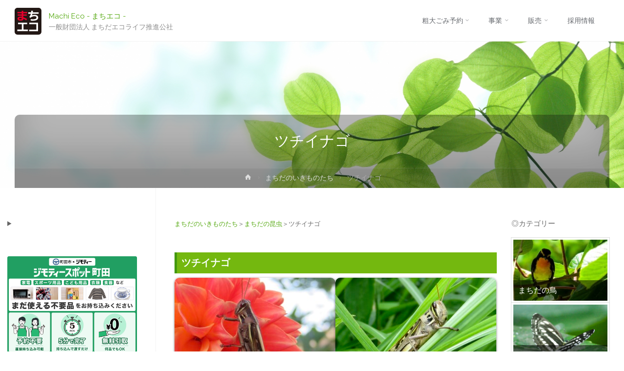

--- FILE ---
content_type: text/html; charset=UTF-8
request_url: https://www.m-ecokosha.or.jp/ikimono-insect-tuti-inago/
body_size: 25528
content:
<!DOCTYPE html>
<html lang="ja">
<head>
<!-- Global site tag (gtag.js) - Google Analytics -->
<script async src="https://www.googletagmanager.com/gtag/js?id=G-76476M8YM8"></script>
<script>
  window.dataLayer = window.dataLayer || [];
  function gtag(){dataLayer.push(arguments);}
  gtag('js', new Date());

  gtag('config', 'G-76476M8YM8');
</script>
<meta name="viewport" content="width=device-width, user-scalable=yes, initial-scale=1.0">
<meta http-equiv="X-UA-Compatible" content="IE=edge" /><meta charset="UTF-8">
<link rel="profile" href="http://gmpg.org/xfn/11">
<title>ツチイナゴ &#8211; Machi Eco &#8211; まちエコ &#8211;</title>
<meta name='robots' content='max-image-preview:large' />
<link rel='dns-prefetch' href='//fonts.googleapis.com' />
<link rel='dns-prefetch' href='//use.fontawesome.com' />
<link rel="alternate" type="application/rss+xml" title="Machi Eco - まちエコ - &raquo; フィード" href="https://www.m-ecokosha.or.jp/feed/" />
<link rel="alternate" type="application/rss+xml" title="Machi Eco - まちエコ - &raquo; コメントフィード" href="https://www.m-ecokosha.or.jp/comments/feed/" />
<link rel="alternate" title="oEmbed (JSON)" type="application/json+oembed" href="https://www.m-ecokosha.or.jp/wp-json/oembed/1.0/embed?url=https%3A%2F%2Fwww.m-ecokosha.or.jp%2Fikimono-insect-tuti-inago%2F" />
<link rel="alternate" title="oEmbed (XML)" type="text/xml+oembed" href="https://www.m-ecokosha.or.jp/wp-json/oembed/1.0/embed?url=https%3A%2F%2Fwww.m-ecokosha.or.jp%2Fikimono-insect-tuti-inago%2F&#038;format=xml" />
<style id='wp-img-auto-sizes-contain-inline-css' type='text/css'>
img:is([sizes=auto i],[sizes^="auto," i]){contain-intrinsic-size:3000px 1500px}
/*# sourceURL=wp-img-auto-sizes-contain-inline-css */
</style>
<link rel='stylesheet' id='scap.flashblock-css' href='https://www.m-ecokosha.or.jp/contents/wp-content/plugins/compact-wp-audio-player/css/flashblock.css?ver=6.9' type='text/css' media='all' />
<link rel='stylesheet' id='scap.player-css' href='https://www.m-ecokosha.or.jp/contents/wp-content/plugins/compact-wp-audio-player/css/player.css?ver=6.9' type='text/css' media='all' />
<link rel='stylesheet' id='dashicons-css' href='https://www.m-ecokosha.or.jp/contents/wp-includes/css/dashicons.min.css?ver=6.9' type='text/css' media='all' />
<link rel='stylesheet' id='menu-icon-font-awesome-css' href='https://www.m-ecokosha.or.jp/contents/wp-content/plugins/menu-icons/css/fontawesome/css/all.min.css?ver=5.15.4' type='text/css' media='all' />
<link rel='stylesheet' id='menu-icons-extra-css' href='https://www.m-ecokosha.or.jp/contents/wp-content/plugins/menu-icons/css/extra.min.css?ver=0.13.19' type='text/css' media='all' />
<style id='wp-emoji-styles-inline-css' type='text/css'>

	img.wp-smiley, img.emoji {
		display: inline !important;
		border: none !important;
		box-shadow: none !important;
		height: 1em !important;
		width: 1em !important;
		margin: 0 0.07em !important;
		vertical-align: -0.1em !important;
		background: none !important;
		padding: 0 !important;
	}
/*# sourceURL=wp-emoji-styles-inline-css */
</style>
<link rel='stylesheet' id='wp-block-library-css' href='https://www.m-ecokosha.or.jp/contents/wp-includes/css/dist/block-library/style.min.css?ver=6.9' type='text/css' media='all' />
<style id='wp-block-image-inline-css' type='text/css'>
.wp-block-image>a,.wp-block-image>figure>a{display:inline-block}.wp-block-image img{box-sizing:border-box;height:auto;max-width:100%;vertical-align:bottom}@media not (prefers-reduced-motion){.wp-block-image img.hide{visibility:hidden}.wp-block-image img.show{animation:show-content-image .4s}}.wp-block-image[style*=border-radius] img,.wp-block-image[style*=border-radius]>a{border-radius:inherit}.wp-block-image.has-custom-border img{box-sizing:border-box}.wp-block-image.aligncenter{text-align:center}.wp-block-image.alignfull>a,.wp-block-image.alignwide>a{width:100%}.wp-block-image.alignfull img,.wp-block-image.alignwide img{height:auto;width:100%}.wp-block-image .aligncenter,.wp-block-image .alignleft,.wp-block-image .alignright,.wp-block-image.aligncenter,.wp-block-image.alignleft,.wp-block-image.alignright{display:table}.wp-block-image .aligncenter>figcaption,.wp-block-image .alignleft>figcaption,.wp-block-image .alignright>figcaption,.wp-block-image.aligncenter>figcaption,.wp-block-image.alignleft>figcaption,.wp-block-image.alignright>figcaption{caption-side:bottom;display:table-caption}.wp-block-image .alignleft{float:left;margin:.5em 1em .5em 0}.wp-block-image .alignright{float:right;margin:.5em 0 .5em 1em}.wp-block-image .aligncenter{margin-left:auto;margin-right:auto}.wp-block-image :where(figcaption){margin-bottom:1em;margin-top:.5em}.wp-block-image.is-style-circle-mask img{border-radius:9999px}@supports ((-webkit-mask-image:none) or (mask-image:none)) or (-webkit-mask-image:none){.wp-block-image.is-style-circle-mask img{border-radius:0;-webkit-mask-image:url('data:image/svg+xml;utf8,<svg viewBox="0 0 100 100" xmlns="http://www.w3.org/2000/svg"><circle cx="50" cy="50" r="50"/></svg>');mask-image:url('data:image/svg+xml;utf8,<svg viewBox="0 0 100 100" xmlns="http://www.w3.org/2000/svg"><circle cx="50" cy="50" r="50"/></svg>');mask-mode:alpha;-webkit-mask-position:center;mask-position:center;-webkit-mask-repeat:no-repeat;mask-repeat:no-repeat;-webkit-mask-size:contain;mask-size:contain}}:root :where(.wp-block-image.is-style-rounded img,.wp-block-image .is-style-rounded img){border-radius:9999px}.wp-block-image figure{margin:0}.wp-lightbox-container{display:flex;flex-direction:column;position:relative}.wp-lightbox-container img{cursor:zoom-in}.wp-lightbox-container img:hover+button{opacity:1}.wp-lightbox-container button{align-items:center;backdrop-filter:blur(16px) saturate(180%);background-color:#5a5a5a40;border:none;border-radius:4px;cursor:zoom-in;display:flex;height:20px;justify-content:center;opacity:0;padding:0;position:absolute;right:16px;text-align:center;top:16px;width:20px;z-index:100}@media not (prefers-reduced-motion){.wp-lightbox-container button{transition:opacity .2s ease}}.wp-lightbox-container button:focus-visible{outline:3px auto #5a5a5a40;outline:3px auto -webkit-focus-ring-color;outline-offset:3px}.wp-lightbox-container button:hover{cursor:pointer;opacity:1}.wp-lightbox-container button:focus{opacity:1}.wp-lightbox-container button:focus,.wp-lightbox-container button:hover,.wp-lightbox-container button:not(:hover):not(:active):not(.has-background){background-color:#5a5a5a40;border:none}.wp-lightbox-overlay{box-sizing:border-box;cursor:zoom-out;height:100vh;left:0;overflow:hidden;position:fixed;top:0;visibility:hidden;width:100%;z-index:100000}.wp-lightbox-overlay .close-button{align-items:center;cursor:pointer;display:flex;justify-content:center;min-height:40px;min-width:40px;padding:0;position:absolute;right:calc(env(safe-area-inset-right) + 16px);top:calc(env(safe-area-inset-top) + 16px);z-index:5000000}.wp-lightbox-overlay .close-button:focus,.wp-lightbox-overlay .close-button:hover,.wp-lightbox-overlay .close-button:not(:hover):not(:active):not(.has-background){background:none;border:none}.wp-lightbox-overlay .lightbox-image-container{height:var(--wp--lightbox-container-height);left:50%;overflow:hidden;position:absolute;top:50%;transform:translate(-50%,-50%);transform-origin:top left;width:var(--wp--lightbox-container-width);z-index:9999999999}.wp-lightbox-overlay .wp-block-image{align-items:center;box-sizing:border-box;display:flex;height:100%;justify-content:center;margin:0;position:relative;transform-origin:0 0;width:100%;z-index:3000000}.wp-lightbox-overlay .wp-block-image img{height:var(--wp--lightbox-image-height);min-height:var(--wp--lightbox-image-height);min-width:var(--wp--lightbox-image-width);width:var(--wp--lightbox-image-width)}.wp-lightbox-overlay .wp-block-image figcaption{display:none}.wp-lightbox-overlay button{background:none;border:none}.wp-lightbox-overlay .scrim{background-color:#fff;height:100%;opacity:.9;position:absolute;width:100%;z-index:2000000}.wp-lightbox-overlay.active{visibility:visible}@media not (prefers-reduced-motion){.wp-lightbox-overlay.active{animation:turn-on-visibility .25s both}.wp-lightbox-overlay.active img{animation:turn-on-visibility .35s both}.wp-lightbox-overlay.show-closing-animation:not(.active){animation:turn-off-visibility .35s both}.wp-lightbox-overlay.show-closing-animation:not(.active) img{animation:turn-off-visibility .25s both}.wp-lightbox-overlay.zoom.active{animation:none;opacity:1;visibility:visible}.wp-lightbox-overlay.zoom.active .lightbox-image-container{animation:lightbox-zoom-in .4s}.wp-lightbox-overlay.zoom.active .lightbox-image-container img{animation:none}.wp-lightbox-overlay.zoom.active .scrim{animation:turn-on-visibility .4s forwards}.wp-lightbox-overlay.zoom.show-closing-animation:not(.active){animation:none}.wp-lightbox-overlay.zoom.show-closing-animation:not(.active) .lightbox-image-container{animation:lightbox-zoom-out .4s}.wp-lightbox-overlay.zoom.show-closing-animation:not(.active) .lightbox-image-container img{animation:none}.wp-lightbox-overlay.zoom.show-closing-animation:not(.active) .scrim{animation:turn-off-visibility .4s forwards}}@keyframes show-content-image{0%{visibility:hidden}99%{visibility:hidden}to{visibility:visible}}@keyframes turn-on-visibility{0%{opacity:0}to{opacity:1}}@keyframes turn-off-visibility{0%{opacity:1;visibility:visible}99%{opacity:0;visibility:visible}to{opacity:0;visibility:hidden}}@keyframes lightbox-zoom-in{0%{transform:translate(calc((-100vw + var(--wp--lightbox-scrollbar-width))/2 + var(--wp--lightbox-initial-left-position)),calc(-50vh + var(--wp--lightbox-initial-top-position))) scale(var(--wp--lightbox-scale))}to{transform:translate(-50%,-50%) scale(1)}}@keyframes lightbox-zoom-out{0%{transform:translate(-50%,-50%) scale(1);visibility:visible}99%{visibility:visible}to{transform:translate(calc((-100vw + var(--wp--lightbox-scrollbar-width))/2 + var(--wp--lightbox-initial-left-position)),calc(-50vh + var(--wp--lightbox-initial-top-position))) scale(var(--wp--lightbox-scale));visibility:hidden}}
/*# sourceURL=https://www.m-ecokosha.or.jp/contents/wp-includes/blocks/image/style.min.css */
</style>
<style id='wp-block-details-inline-css' type='text/css'>
.wp-block-details{box-sizing:border-box}.wp-block-details summary{cursor:pointer}
/*# sourceURL=https://www.m-ecokosha.or.jp/contents/wp-includes/blocks/details/style.min.css */
</style>
<style id='global-styles-inline-css' type='text/css'>
:root{--wp--preset--aspect-ratio--square: 1;--wp--preset--aspect-ratio--4-3: 4/3;--wp--preset--aspect-ratio--3-4: 3/4;--wp--preset--aspect-ratio--3-2: 3/2;--wp--preset--aspect-ratio--2-3: 2/3;--wp--preset--aspect-ratio--16-9: 16/9;--wp--preset--aspect-ratio--9-16: 9/16;--wp--preset--color--black: #000000;--wp--preset--color--cyan-bluish-gray: #abb8c3;--wp--preset--color--white: #ffffff;--wp--preset--color--pale-pink: #f78da7;--wp--preset--color--vivid-red: #cf2e2e;--wp--preset--color--luminous-vivid-orange: #ff6900;--wp--preset--color--luminous-vivid-amber: #fcb900;--wp--preset--color--light-green-cyan: #7bdcb5;--wp--preset--color--vivid-green-cyan: #00d084;--wp--preset--color--pale-cyan-blue: #8ed1fc;--wp--preset--color--vivid-cyan-blue: #0693e3;--wp--preset--color--vivid-purple: #9b51e0;--wp--preset--color--accent-1: #54a80f;--wp--preset--color--accent-2: #777777;--wp--preset--color--headings: #333;--wp--preset--color--sitetext: #666;--wp--preset--color--sitebg: #FFF;--wp--preset--gradient--vivid-cyan-blue-to-vivid-purple: linear-gradient(135deg,rgb(6,147,227) 0%,rgb(155,81,224) 100%);--wp--preset--gradient--light-green-cyan-to-vivid-green-cyan: linear-gradient(135deg,rgb(122,220,180) 0%,rgb(0,208,130) 100%);--wp--preset--gradient--luminous-vivid-amber-to-luminous-vivid-orange: linear-gradient(135deg,rgb(252,185,0) 0%,rgb(255,105,0) 100%);--wp--preset--gradient--luminous-vivid-orange-to-vivid-red: linear-gradient(135deg,rgb(255,105,0) 0%,rgb(207,46,46) 100%);--wp--preset--gradient--very-light-gray-to-cyan-bluish-gray: linear-gradient(135deg,rgb(238,238,238) 0%,rgb(169,184,195) 100%);--wp--preset--gradient--cool-to-warm-spectrum: linear-gradient(135deg,rgb(74,234,220) 0%,rgb(151,120,209) 20%,rgb(207,42,186) 40%,rgb(238,44,130) 60%,rgb(251,105,98) 80%,rgb(254,248,76) 100%);--wp--preset--gradient--blush-light-purple: linear-gradient(135deg,rgb(255,206,236) 0%,rgb(152,150,240) 100%);--wp--preset--gradient--blush-bordeaux: linear-gradient(135deg,rgb(254,205,165) 0%,rgb(254,45,45) 50%,rgb(107,0,62) 100%);--wp--preset--gradient--luminous-dusk: linear-gradient(135deg,rgb(255,203,112) 0%,rgb(199,81,192) 50%,rgb(65,88,208) 100%);--wp--preset--gradient--pale-ocean: linear-gradient(135deg,rgb(255,245,203) 0%,rgb(182,227,212) 50%,rgb(51,167,181) 100%);--wp--preset--gradient--electric-grass: linear-gradient(135deg,rgb(202,248,128) 0%,rgb(113,206,126) 100%);--wp--preset--gradient--midnight: linear-gradient(135deg,rgb(2,3,129) 0%,rgb(40,116,252) 100%);--wp--preset--font-size--small: 9px;--wp--preset--font-size--medium: 20px;--wp--preset--font-size--large: 24px;--wp--preset--font-size--x-large: 42px;--wp--preset--font-size--normal: 15px;--wp--preset--font-size--larger: 38px;--wp--preset--spacing--20: 0.44rem;--wp--preset--spacing--30: 0.67rem;--wp--preset--spacing--40: 1rem;--wp--preset--spacing--50: 1.5rem;--wp--preset--spacing--60: 2.25rem;--wp--preset--spacing--70: 3.38rem;--wp--preset--spacing--80: 5.06rem;--wp--preset--shadow--natural: 6px 6px 9px rgba(0, 0, 0, 0.2);--wp--preset--shadow--deep: 12px 12px 50px rgba(0, 0, 0, 0.4);--wp--preset--shadow--sharp: 6px 6px 0px rgba(0, 0, 0, 0.2);--wp--preset--shadow--outlined: 6px 6px 0px -3px rgb(255, 255, 255), 6px 6px rgb(0, 0, 0);--wp--preset--shadow--crisp: 6px 6px 0px rgb(0, 0, 0);}:where(.is-layout-flex){gap: 0.5em;}:where(.is-layout-grid){gap: 0.5em;}body .is-layout-flex{display: flex;}.is-layout-flex{flex-wrap: wrap;align-items: center;}.is-layout-flex > :is(*, div){margin: 0;}body .is-layout-grid{display: grid;}.is-layout-grid > :is(*, div){margin: 0;}:where(.wp-block-columns.is-layout-flex){gap: 2em;}:where(.wp-block-columns.is-layout-grid){gap: 2em;}:where(.wp-block-post-template.is-layout-flex){gap: 1.25em;}:where(.wp-block-post-template.is-layout-grid){gap: 1.25em;}.has-black-color{color: var(--wp--preset--color--black) !important;}.has-cyan-bluish-gray-color{color: var(--wp--preset--color--cyan-bluish-gray) !important;}.has-white-color{color: var(--wp--preset--color--white) !important;}.has-pale-pink-color{color: var(--wp--preset--color--pale-pink) !important;}.has-vivid-red-color{color: var(--wp--preset--color--vivid-red) !important;}.has-luminous-vivid-orange-color{color: var(--wp--preset--color--luminous-vivid-orange) !important;}.has-luminous-vivid-amber-color{color: var(--wp--preset--color--luminous-vivid-amber) !important;}.has-light-green-cyan-color{color: var(--wp--preset--color--light-green-cyan) !important;}.has-vivid-green-cyan-color{color: var(--wp--preset--color--vivid-green-cyan) !important;}.has-pale-cyan-blue-color{color: var(--wp--preset--color--pale-cyan-blue) !important;}.has-vivid-cyan-blue-color{color: var(--wp--preset--color--vivid-cyan-blue) !important;}.has-vivid-purple-color{color: var(--wp--preset--color--vivid-purple) !important;}.has-black-background-color{background-color: var(--wp--preset--color--black) !important;}.has-cyan-bluish-gray-background-color{background-color: var(--wp--preset--color--cyan-bluish-gray) !important;}.has-white-background-color{background-color: var(--wp--preset--color--white) !important;}.has-pale-pink-background-color{background-color: var(--wp--preset--color--pale-pink) !important;}.has-vivid-red-background-color{background-color: var(--wp--preset--color--vivid-red) !important;}.has-luminous-vivid-orange-background-color{background-color: var(--wp--preset--color--luminous-vivid-orange) !important;}.has-luminous-vivid-amber-background-color{background-color: var(--wp--preset--color--luminous-vivid-amber) !important;}.has-light-green-cyan-background-color{background-color: var(--wp--preset--color--light-green-cyan) !important;}.has-vivid-green-cyan-background-color{background-color: var(--wp--preset--color--vivid-green-cyan) !important;}.has-pale-cyan-blue-background-color{background-color: var(--wp--preset--color--pale-cyan-blue) !important;}.has-vivid-cyan-blue-background-color{background-color: var(--wp--preset--color--vivid-cyan-blue) !important;}.has-vivid-purple-background-color{background-color: var(--wp--preset--color--vivid-purple) !important;}.has-black-border-color{border-color: var(--wp--preset--color--black) !important;}.has-cyan-bluish-gray-border-color{border-color: var(--wp--preset--color--cyan-bluish-gray) !important;}.has-white-border-color{border-color: var(--wp--preset--color--white) !important;}.has-pale-pink-border-color{border-color: var(--wp--preset--color--pale-pink) !important;}.has-vivid-red-border-color{border-color: var(--wp--preset--color--vivid-red) !important;}.has-luminous-vivid-orange-border-color{border-color: var(--wp--preset--color--luminous-vivid-orange) !important;}.has-luminous-vivid-amber-border-color{border-color: var(--wp--preset--color--luminous-vivid-amber) !important;}.has-light-green-cyan-border-color{border-color: var(--wp--preset--color--light-green-cyan) !important;}.has-vivid-green-cyan-border-color{border-color: var(--wp--preset--color--vivid-green-cyan) !important;}.has-pale-cyan-blue-border-color{border-color: var(--wp--preset--color--pale-cyan-blue) !important;}.has-vivid-cyan-blue-border-color{border-color: var(--wp--preset--color--vivid-cyan-blue) !important;}.has-vivid-purple-border-color{border-color: var(--wp--preset--color--vivid-purple) !important;}.has-vivid-cyan-blue-to-vivid-purple-gradient-background{background: var(--wp--preset--gradient--vivid-cyan-blue-to-vivid-purple) !important;}.has-light-green-cyan-to-vivid-green-cyan-gradient-background{background: var(--wp--preset--gradient--light-green-cyan-to-vivid-green-cyan) !important;}.has-luminous-vivid-amber-to-luminous-vivid-orange-gradient-background{background: var(--wp--preset--gradient--luminous-vivid-amber-to-luminous-vivid-orange) !important;}.has-luminous-vivid-orange-to-vivid-red-gradient-background{background: var(--wp--preset--gradient--luminous-vivid-orange-to-vivid-red) !important;}.has-very-light-gray-to-cyan-bluish-gray-gradient-background{background: var(--wp--preset--gradient--very-light-gray-to-cyan-bluish-gray) !important;}.has-cool-to-warm-spectrum-gradient-background{background: var(--wp--preset--gradient--cool-to-warm-spectrum) !important;}.has-blush-light-purple-gradient-background{background: var(--wp--preset--gradient--blush-light-purple) !important;}.has-blush-bordeaux-gradient-background{background: var(--wp--preset--gradient--blush-bordeaux) !important;}.has-luminous-dusk-gradient-background{background: var(--wp--preset--gradient--luminous-dusk) !important;}.has-pale-ocean-gradient-background{background: var(--wp--preset--gradient--pale-ocean) !important;}.has-electric-grass-gradient-background{background: var(--wp--preset--gradient--electric-grass) !important;}.has-midnight-gradient-background{background: var(--wp--preset--gradient--midnight) !important;}.has-small-font-size{font-size: var(--wp--preset--font-size--small) !important;}.has-medium-font-size{font-size: var(--wp--preset--font-size--medium) !important;}.has-large-font-size{font-size: var(--wp--preset--font-size--large) !important;}.has-x-large-font-size{font-size: var(--wp--preset--font-size--x-large) !important;}
/*# sourceURL=global-styles-inline-css */
</style>

<style id='classic-theme-styles-inline-css' type='text/css'>
/*! This file is auto-generated */
.wp-block-button__link{color:#fff;background-color:#32373c;border-radius:9999px;box-shadow:none;text-decoration:none;padding:calc(.667em + 2px) calc(1.333em + 2px);font-size:1.125em}.wp-block-file__button{background:#32373c;color:#fff;text-decoration:none}
/*# sourceURL=/wp-includes/css/classic-themes.min.css */
</style>
<link rel='stylesheet' id='wp-components-css' href='https://www.m-ecokosha.or.jp/contents/wp-includes/css/dist/components/style.min.css?ver=6.9' type='text/css' media='all' />
<link rel='stylesheet' id='wp-preferences-css' href='https://www.m-ecokosha.or.jp/contents/wp-includes/css/dist/preferences/style.min.css?ver=6.9' type='text/css' media='all' />
<link rel='stylesheet' id='wp-block-editor-css' href='https://www.m-ecokosha.or.jp/contents/wp-includes/css/dist/block-editor/style.min.css?ver=6.9' type='text/css' media='all' />
<link rel='stylesheet' id='popup-maker-block-library-style-css' href='https://www.m-ecokosha.or.jp/contents/wp-content/plugins/popup-maker/dist/packages/block-library-style.css?ver=dbea705cfafe089d65f1' type='text/css' media='all' />
<style id='font-awesome-svg-styles-default-inline-css' type='text/css'>
.svg-inline--fa {
  display: inline-block;
  height: 1em;
  overflow: visible;
  vertical-align: -.125em;
}
/*# sourceURL=font-awesome-svg-styles-default-inline-css */
</style>
<link rel='stylesheet' id='font-awesome-svg-styles-css' href='https://www.m-ecokosha.or.jp/contents/wp-content/uploads/font-awesome/v5.15.4/css/svg-with-js.css' type='text/css' media='all' />
<style id='font-awesome-svg-styles-inline-css' type='text/css'>
   .wp-block-font-awesome-icon svg::before,
   .wp-rich-text-font-awesome-icon svg::before {content: unset;}
/*# sourceURL=font-awesome-svg-styles-inline-css */
</style>
<link rel='stylesheet' id='foogallery-core-css' href='https://www.m-ecokosha.or.jp/contents/wp-content/plugins/foogallery/extensions/default-templates/shared/css/foogallery.min.css?ver=3.1.1' type='text/css' media='all' />
<link rel='stylesheet' id='foobox-free-min-css' href='https://www.m-ecokosha.or.jp/contents/wp-content/plugins/foobox-image-lightbox/free/css/foobox.free.min.css?ver=2.7.35' type='text/css' media='all' />
<link rel='stylesheet' id='siteorigin-panels-front-css' href='https://www.m-ecokosha.or.jp/contents/wp-content/plugins/siteorigin-panels/css/front-flex.min.css?ver=2.33.3' type='text/css' media='all' />
<link rel='stylesheet' id='whats-new-style-css' href='https://www.m-ecokosha.or.jp/contents/wp-content/plugins/whats-new-genarator/whats-new.css?ver=2.0.2' type='text/css' media='all' />
<link rel='stylesheet' id='wpsbc-style-css' href='https://www.m-ecokosha.or.jp/contents/wp-content/plugins/wp-simple-booking-calendar/assets/css/style-front-end.min.css?ver=2.0.15' type='text/css' media='all' />
<link rel='stylesheet' id='xo-event-calendar-css' href='https://www.m-ecokosha.or.jp/contents/wp-content/plugins/xo-event-calendar/css/xo-event-calendar.css?ver=3.2.10' type='text/css' media='all' />
<link rel='stylesheet' id='xo-event-calendar-event-calendar-css' href='https://www.m-ecokosha.or.jp/contents/wp-content/plugins/xo-event-calendar/build/event-calendar/style-index.css?ver=3.2.10' type='text/css' media='all' />
<link rel='stylesheet' id='anima-themefonts-css' href='https://www.m-ecokosha.or.jp/contents/wp-content/themes/anima/resources/fonts/fontfaces.css?ver=1.4.1' type='text/css' media='all' />
<link rel='stylesheet' id='anima-googlefonts-css' href='//fonts.googleapis.com/css?family=Raleway%3A400%2C300%2C700%7CRaleway%3A%7CRoboto%3A%7CRaleway%3A100%2C200%2C300%2C400%2C500%2C600%2C700%2C800%2C900%7CRaleway%3A400%7CRaleway%3A300%7CRoboto%3A400%7CRoboto%3A300&#038;ver=1.4.1' type='text/css' media='all' />
<link rel='stylesheet' id='anima-main-css' href='https://www.m-ecokosha.or.jp/contents/wp-content/themes/anima/style.css?ver=1.4.1' type='text/css' media='all' />
<style id='anima-main-inline-css' type='text/css'>
 body:not(.anima-landing-page) #container, #site-header-main-inside, #colophon-inside, #footer-inside, #breadcrumbs-container-inside, #header-page-title { margin: 0 auto; max-width: 1300px; } #site-header-main { left: 0; right: 0; } #primary { width: 320px; } #secondary { width: 300px; } #container.one-column .main { width: 100%; } #container.two-columns-right #secondary { float: right; } #container.two-columns-right .main, .two-columns-right #breadcrumbs { width: calc( 100% - 300px ); float: left; } #container.two-columns-left #primary { float: left; } #container.two-columns-left .main, .two-columns-left #breadcrumbs { width: calc( 100% - 320px ); float: right; } #container.three-columns-right #primary, #container.three-columns-left #primary, #container.three-columns-sided #primary { float: left; } #container.three-columns-right #secondary, #container.three-columns-left #secondary, #container.three-columns-sided #secondary { float: left; } #container.three-columns-right #primary, #container.three-columns-left #secondary { margin-left: 0%; margin-right: 0%; } #container.three-columns-right .main, .three-columns-right #breadcrumbs { width: calc( 100% - 620px ); float: left; } #container.three-columns-left .main, .three-columns-left #breadcrumbs { width: calc( 100% - 620px ); float: right; } #container.three-columns-sided #secondary { float: right; } #container.three-columns-sided .main, .three-columns-sided #breadcrumbs { width: calc( 100% - 620px ); float: right; } .three-columns-sided #breadcrumbs { margin: 0 calc( 0% + 300px ) 0 -1920px; } html { font-family: 'Raleway'; font-weight: 400; font-size: 15px; font-weight: 400; line-height: 1.8; } #site-title { font-family: Raleway; font-size: 100%; font-weight: 400; } #access ul li a { font-family: Raleway; font-size: 95%; font-weight: 300; } .widget-title { font-family: Roboto; font-size: 100%; font-weight: 400; } .widget-container { font-family: Raleway; font-size: 100%; font-weight: 400; } .entry-title, #reply-title { font-family: Raleway; font-size: 200%; font-weight: 300; } .entry-meta > span, .post-continue-container { font-family: Roboto; font-size: 100%; font-weight: 300; } .page-link, .pagination, #author-info #author-link, .comment .reply a, .comment-meta, .byline { font-family: Roboto; } .content-masonry .entry-title { font-size: 140%; } h1 { font-size: 2.33em; } h2 { font-size: 2.06em; } h3 { font-size: 1.79em; } h4 { font-size: 1.52em; } h5 { font-size: 1.25em; } h6 { font-size: 0.98em; } h1, h2, h3, h4, h5, h6, .seriousslider-theme .seriousslider-caption-title { font-family: Raleway; font-weight: 300; } body { color: #666; background-color: #FFF; } #site-header-main, #access ul ul, .menu-search-animated .searchform input[type="search"], #access .menu-search-animated .searchform, #access::after, .anima-over-menu .header-fixed#site-header-main, .anima-over-menu .header-fixed#site-header-main #access:after { background-color: #FFFFFF; } #site-header-main { border-bottom-color: rgba(0,0,0,.05); } .anima-over-menu .header-fixed#site-header-main #site-title a { color: #54a80f; } #access > div > ul > li, #access > div > ul > li > a, .anima-over-menu .header-fixed#site-header-main #access > div > ul > li:not([class*='current']), .anima-over-menu .header-fixed#site-header-main #access > div > ul > li:not([class*='current']) > a, .anima-over-menu .header-fixed#site-header-main #sheader.socials a::before, #sheader.socials a::before, #access .menu-search-animated .searchform input[type="search"], #mobile-menu { color: #63666B; } .anima-over-menu .header-fixed#site-header-main #sheader.socials a:hover::before, #sheader.socials a:hover::before { color: #FFFFFF; } #access ul.sub-menu li a, #access ul.children li a { color: #63666B; } #access ul.sub-menu li a, #access ul.children li a { background-color: #FFFFFF; } #access > div > ul > li:hover > a, #access > div > ul > li a:hover, #access > div > ul > li:hover, .anima-over-menu .header-fixed#site-header-main #access > div > ul > li > a:hover, .anima-over-menu .header-fixed#site-header-main #access > div > ul > li:hover { color: #54a80f; } #access > div > ul > li > a > span::before { background-color: #54a80f; } #site-title::before { background-color: #777777; } #access > div > ul > li.current_page_item > a, #access > div > ul > li.current-menu-item > a, #access > div > ul > li.current_page_ancestor > a, #access > div > ul > li.current-menu-ancestor > a, #access .sub-menu, #access .children, .anima-over-menu .header-fixed#site-header-main #access > div > ul > li > a { color: #777777; } #access ul.children > li.current_page_item > a, #access ul.sub-menu > li.current-menu-item > a, #access ul.children > li.current_page_ancestor > a, #access ul.sub-menu > li.current-menu-ancestor > a { color: #777777; } .searchform .searchsubmit { color: #666; } body:not(.anima-landing-page) article.hentry, body:not(.anima-landing-page) .main { background-color: #FFF; } .pagination, .page-link { border-color: #eeeeee; } .post-thumbnail-container .featured-image-meta, body:not(.single) article.hentry .post-thumbnail-container > a::after, #header-page-title-inside { background-color: rgba(12,12,12, 0.3); } #header-page-title-inside { box-shadow: 0 -70px 70px rgba(12,12,12,0.2) inset; } #header-page-title .entry-meta .bl_categ a { background-color: #54a80f; } #header-page-title .entry-meta .bl_categ a:hover { background-color: #65b920; } .anima-normal-titles #breadcrumbs-container { background-color: #f9f9f9; } #secondary { border-left: 1px solid rgba(0,0,0,.05); } #primary { border-right: 1px solid rgba(0,0,0,.05); } #colophon, #footer { background-color: #222A2C; color: #AAAAAA; } #footer { background: #1d2527; } .entry-title a:active, .entry-title a:hover { color: #54a80f; } .entry-title a:hover { border-bottom-color: #54a80f; } span.entry-format { color: #54a80f; } .format-aside { border-top-color: #FFF; } article.hentry .post-thumbnail-container { background-color: rgba(102,102,102,0.15); } .entry-content blockquote::before, .entry-content blockquote::after { color: rgba(102,102,102,0.2); } .entry-content h5, .entry-content h6, .lp-text-content h5, .lp-text-content h6 { color: #777777; } .entry-content h1, .entry-content h2, .entry-content h3, .entry-content h4, .lp-text-content h1, .lp-text-content h2, .lp-text-content h3, .lp-text-content h4 { color: #333; } a { color: #54a80f; } a:hover, .entry-meta span a:hover { color: #777777; } .post-continue-container span.comments-link:hover, .post-continue-container span.comments-link a:hover { color: #54a80f; } .socials a:before { color: #54a80f; background: #f5f5f5; } .socials a:hover:before { background-color: #54a80f; color: #FFF; } #sheader .socials a:before { background: #f5f5f5; } #sheader .socials a:hover:before { background-color: #54a80f; color: #FFFFFF; } #footer .socials a:before { background: #2c3436; } #footer .socials a:hover:before { background-color: #54a80f; color: #222A2C; } .anima-normalizedtags #content .tagcloud a { color: #FFF; background-color: #54a80f; } .anima-normalizedtags #content .tagcloud a:hover { background-color: #777777; } #toTop { background-color: rgba(230,230,230,0.5); color: #54a80f; } #nav-fixed i, #nav-fixed span { background-color: rgba(215,215,215,0.5); } #nav-fixed i { color: #FFF; } #toTop:hover { background-color: #54a80f; color: #FFF; } a.continue-reading-link { background-color:#efefef; } .continue-reading-link::after { background-color: #54a80f; color: #FFF; } .entry-meta .icon-metas:before { color: #ababab; } .anima-caption-one .main .wp-caption .wp-caption-text { border-bottom-color: #eeeeee; } .anima-caption-two .main .wp-caption .wp-caption-text { background-color: #f5f5f5; } .anima-image-one .entry-content img[class*="align"], .anima-image-one .entry-summary img[class*="align"], .anima-image-two .entry-content img[class*='align'], .anima-image-two .entry-summary img[class*='align'] { border-color: #eeeeee; } .anima-image-five .entry-content img[class*='align'], .anima-image-five .entry-summary img[class*='align'] { border-color: #54a80f; } /* diffs */ span.edit-link a.post-edit-link, span.edit-link a.post-edit-link:hover, span.edit-link .icon-edit:before { color: #212121; } .searchform { border-color: #ebebeb; } .entry-meta span, .entry-meta a, .entry-utility span, .entry-utility a, .entry-meta time, #breadcrumbs-nav, #header-page-title .byline, .footermenu ul li span.sep { color: #ababab; } .footermenu ul li a::after { background: #777777; } #breadcrumbs-nav a { color: #8d8d8d; } .entry-meta span.entry-sticky { background-color: #ababab; color: #FFF; } #commentform { max-width:650px;} code, #nav-below .nav-previous a:before, #nav-below .nav-next a:before { background-color: #eeeeee; } pre, .page-link > span, .comment-author, .commentlist .comment-body, .commentlist .pingback { border-color: #eeeeee; } .commentlist .comment-body::after { border-top-color: #FFF; } .commentlist .comment-body::before { border-top-color: #e4e4e4; } article #author-info { border-top-color: #eeeeee; } .page-header.pad-container { border-bottom-color: #eeeeee; } .comment-meta a { color: #c9c9c9; } .commentlist .reply a { color: #b5b5b5; background-color: #f3f3f3; } select, input[type], textarea { color: #666; border-color: #eeeeee; background-color: #f0f0f0; } input[type]:hover, textarea:hover, select:hover, input[type]:focus, textarea:focus, select:focus { background: #f8f8f8; } button, input[type="button"], input[type="submit"], input[type="reset"] { background-color: #54a80f; color: #FFF; } button:hover, input[type="button"]:hover, input[type="submit"]:hover, input[type="reset"]:hover { background-color: #777777; } hr { background-color: #f0f0f0; } /* gutenberg */ .wp-block-image.alignwide { margin-left: calc( ( 0% + 2.5em ) * -1 ); margin-right: calc( ( 0% + 2.5em ) * -1 ); } .wp-block-image.alignwide img { width: calc( 100% + 5em ); max-width: calc( 100% + 5em ); } .has-accent-1-color, .has-accent-1-color:hover { color: #54a80f; } .has-accent-2-color, .has-accent-2-color:hover { color: #777777; } .has-headings-color, .has-headings-color:hover { color: #333; } .has-sitetext-color, .has-sitetext-color:hover { color: #666; } .has-sitebg-color, .has-sitebg-color:hover { color: #FFF; } .has-accent-1-background-color { background-color: #54a80f; } .has-accent-2-background-color { background-color: #777777; } .has-headings-background-color { background-color: #333; } .has-sitetext-background-color { background-color: #666; } .has-sitebg-background-color { background-color: #FFF; } .has-small-font-size { font-size: 9px; } .has-regular-font-size { font-size: 15px; } .has-large-font-size { font-size: 24px; } .has-larger-font-size { font-size: 38px; } .has-huge-font-size { font-size: 38px; } /* woocommerce */ .woocommerce-page #respond input#submit, .woocommerce a.button, .woocommerce-page button.button, .woocommerce input.button, .woocommerce #respond input#submit, .woocommerce a.button, .woocommerce button.button, .woocommerce input.button { background-color: #54a80f; color: #FFF; line-height: 1.8; border-radius: 4px;} .woocommerce #respond input#submit:hover, .woocommerce a.button:hover, .woocommerce button.button:hover, .woocommerce input.button:hover { background-color: #76ca31; color: #FFF;} .woocommerce-page #respond input#submit.alt, .woocommerce a.button.alt, .woocommerce-page button.button.alt, .woocommerce input.button.alt { background-color: #777777; color: #FFF; line-height: 1.8; border-radius: 4px;} .woocommerce-page #respond input#submit.alt:hover, .woocommerce a.button.alt:hover, .woocommerce-page button.button.alt:hover, .woocommerce input.button.alt:hover { background-color: #999999; color: #FFF;} .woocommerce div.product .woocommerce-tabs ul.tabs li.active { border-bottom-color: #FFF; } .woocommerce #respond input#submit.alt.disabled, .woocommerce #respond input#submit.alt.disabled:hover, .woocommerce #respond input#submit.alt:disabled, .woocommerce #respond input#submit.alt:disabled:hover, .woocommerce #respond input#submit.alt[disabled]:disabled, .woocommerce #respond input#submit.alt[disabled]:disabled:hover, .woocommerce a.button.alt.disabled, .woocommerce a.button.alt.disabled:hover, .woocommerce a.button.alt:disabled, .woocommerce a.button.alt:disabled:hover, .woocommerce a.button.alt[disabled]:disabled, .woocommerce a.button.alt[disabled]:disabled:hover, .woocommerce button.button.alt.disabled, .woocommerce button.button.alt.disabled:hover, .woocommerce button.button.alt:disabled, .woocommerce button.button.alt:disabled:hover, .woocommerce button.button.alt[disabled]:disabled, .woocommerce button.button.alt[disabled]:disabled:hover, .woocommerce input.button.alt.disabled, .woocommerce input.button.alt.disabled:hover, .woocommerce input.button.alt:disabled, .woocommerce input.button.alt:disabled:hover, .woocommerce input.button.alt[disabled]:disabled, .woocommerce input.button.alt[disabled]:disabled:hover { background-color: #777777; } .woocommerce ul.products li.product .price, .woocommerce div.product p.price, .woocommerce div.product span.price { color: #989898 } #add_payment_method #payment, .woocommerce-cart #payment, .woocommerce-checkout #payment { background: #f5f5f5; } /* mobile menu */ nav#mobile-menu { background-color: #FFFFFF; } #mobile-menu .mobile-arrow { color: #666; } .main .entry-content, .main .entry-summary { text-align: inherit; } .main p, .main ul, .main ol, .main dd, .main pre, .main hr { margin-bottom: 1em; } .main p { text-indent: 0em; } .main a.post-featured-image { background-position: center center; } #header-widget-area { width: 25%; right: 10px; } .anima-stripped-table .main thead th, .anima-bordered-table .main thead th, .anima-stripped-table .main td, .anima-stripped-table .main th, .anima-bordered-table .main th, .anima-bordered-table .main td { border-color: #e9e9e9; } .anima-clean-table .main th, .anima-stripped-table .main tr:nth-child(even) td, .anima-stripped-table .main tr:nth-child(even) th { background-color: #f6f6f6; } .anima-cropped-featured .main .post-thumbnail-container { height: 300px; } .anima-responsive-featured .main .post-thumbnail-container { max-height: 300px; height: auto; } article.hentry .article-inner, #content-masonry article.hentry .article-inner { padding: 0%; } #site-header-main { height:85px; } #access .menu-search-animated .searchform { height: 84px; line-height: 84px; } .anima-over-menu .staticslider-caption-container { padding-top: 85px; } .menu-search-animated, #sheader-container, .identity, #nav-toggle { height:85px; line-height:85px; } #access div > ul > li > a { line-height:85px; } #branding { height:85px; } .anima-responsive-headerimage #masthead #header-image-main-inside { max-height: 300px; } .anima-cropped-headerimage #masthead #header-image-main-inside { height: 300px; } #site-description { display: block; } #masthead #site-header-main { position: fixed; } .anima-fixed-menu #header-image-main { margin-top: 85px; } @media (max-width: 640px) { #header-page-title .entry-title { font-size: 150%; } } .lp-staticslider .staticslider-caption, .lp-dynamic-slider, .seriousslider-theme .seriousslider-caption, .anima-landing-page .lp-blocks-inside, .anima-landing-page .lp-boxes-inside, .anima-landing-page .lp-text-inside, .anima-landing-page .lp-posts-inside, .anima-landing-page .lp-page-inside, .anima-landing-page .lp-section-header, .anima-landing-page .content-widget { max-width: 1300px; } .anima-landing-page .content-widget { margin: 0 auto; } .seriousslider-theme .seriousslider-caption-buttons a, a[class^="staticslider-button"] { font-size: 15px; } .seriousslider-theme .seriousslider-caption-buttons a:nth-child(2n+1), a.staticslider-button:nth-child(2n+1) { background-color: #54a80f; border-color: #54a80f; color: #FFF; } .seriousslider-theme .seriousslider-caption-buttons a:nth-child(2n+1):hover, .staticslider-button:nth-child(2n+1):hover { color: #54a80f; } .seriousslider-theme .seriousslider-caption-buttons a:nth-child(2n+2), a.staticslider-button:nth-child(2n+2) { color: #777777; border-color: #777777; } .seriousslider-theme .seriousslider-caption-buttons a:nth-child(2n+2):hover, a.staticslider-button:nth-child(2n+2):hover { background-color: #777777; color: #FFF; } .lp-block i { border-color: #ffffff; } .lp-block:hover i { border-color: #54a80f; } .lp-block > i::before { color: #54a80f; border-color: #e9e9e9; background-color: #ffffff; } .lp-block:hover i::before { color: #54a80f; } .lp-block i:after { background-color: #54a80f; } .lp-block:hover i:after { background-color: #777777; } .lp-block-text, .lp-boxes-static .lp-box-text, .lp-section-desc, .staticslider-caption-text { color: #8e8e8e; } .lp-blocks { background-color: #F8F8F8; } .lp-boxes { background-color: #FFFFFF; } .lp-text { background-color: #F8F8F8; } .staticslider-caption-container, .lp-slider-wrapper { background-color: #FFFFFF; } .seriousslider-theme .seriousslider-caption { color: #F8F8F8; } .lp-boxes-1 .lp-box .lp-box-image { height: 200px; } .lp-boxes-1.lp-boxes-animated .lp-box:hover .lp-box-text { max-height: 100px; } .lp-boxes-2 .lp-box .lp-box-image { height: 280px; } .lp-boxes-2.lp-boxes-animated .lp-box:hover .lp-box-text { max-height: 180px; } .lp-box-readmore:hover { color: #54a80f; } .lp-boxes .lp-box-overlay { background-color: rgba(84,168,15, 0.8); } .lp-boxes:not(.lp-boxes-static2) .lp-box-overlay:hover { background-color: rgba(84,168,15, 1); } #lp-posts, #lp-page { background-color: #FFF; } #cryout_ajax_more_trigger { background-color: #54a80f; color: #FFF;} .lpbox-rnd1 { background-color: #c8c8c8; } .lpbox-rnd2 { background-color: #c3c3c3; } .lpbox-rnd3 { background-color: #bebebe; } .lpbox-rnd4 { background-color: #b9b9b9; } .lpbox-rnd5 { background-color: #b4b4b4; } .lpbox-rnd6 { background-color: #afafaf; } .lpbox-rnd7 { background-color: #aaaaaa; } .lpbox-rnd8 { background-color: #a5a5a5; } 
/*# sourceURL=anima-main-inline-css */
</style>
<link rel='stylesheet' id='font-awesome-official-css' href='https://use.fontawesome.com/releases/v5.15.4/css/all.css' type='text/css' media='all' integrity="sha384-DyZ88mC6Up2uqS4h/KRgHuoeGwBcD4Ng9SiP4dIRy0EXTlnuz47vAwmeGwVChigm" crossorigin="anonymous" />
<link rel='stylesheet' id='cryout-serious-slider-style-css' href='https://www.m-ecokosha.or.jp/contents/wp-content/plugins/cryout-serious-slider/resources/style.css?ver=1.2.7' type='text/css' media='all' />
<link rel='stylesheet' id='popup-maker-site-css' href='//www.m-ecokosha.or.jp/contents/wp-content/uploads/pum/pum-site-styles.css?generated=1752540123&#038;ver=1.21.5' type='text/css' media='all' />
<link rel='stylesheet' id='font-awesome-official-v4shim-css' href='https://use.fontawesome.com/releases/v5.15.4/css/v4-shims.css' type='text/css' media='all' integrity="sha384-Vq76wejb3QJM4nDatBa5rUOve+9gkegsjCebvV/9fvXlGWo4HCMR4cJZjjcF6Viv" crossorigin="anonymous" />
<style id='font-awesome-official-v4shim-inline-css' type='text/css'>
@font-face {
font-family: "FontAwesome";
font-display: block;
src: url("https://use.fontawesome.com/releases/v5.15.4/webfonts/fa-brands-400.eot"),
		url("https://use.fontawesome.com/releases/v5.15.4/webfonts/fa-brands-400.eot?#iefix") format("embedded-opentype"),
		url("https://use.fontawesome.com/releases/v5.15.4/webfonts/fa-brands-400.woff2") format("woff2"),
		url("https://use.fontawesome.com/releases/v5.15.4/webfonts/fa-brands-400.woff") format("woff"),
		url("https://use.fontawesome.com/releases/v5.15.4/webfonts/fa-brands-400.ttf") format("truetype"),
		url("https://use.fontawesome.com/releases/v5.15.4/webfonts/fa-brands-400.svg#fontawesome") format("svg");
}

@font-face {
font-family: "FontAwesome";
font-display: block;
src: url("https://use.fontawesome.com/releases/v5.15.4/webfonts/fa-solid-900.eot"),
		url("https://use.fontawesome.com/releases/v5.15.4/webfonts/fa-solid-900.eot?#iefix") format("embedded-opentype"),
		url("https://use.fontawesome.com/releases/v5.15.4/webfonts/fa-solid-900.woff2") format("woff2"),
		url("https://use.fontawesome.com/releases/v5.15.4/webfonts/fa-solid-900.woff") format("woff"),
		url("https://use.fontawesome.com/releases/v5.15.4/webfonts/fa-solid-900.ttf") format("truetype"),
		url("https://use.fontawesome.com/releases/v5.15.4/webfonts/fa-solid-900.svg#fontawesome") format("svg");
}

@font-face {
font-family: "FontAwesome";
font-display: block;
src: url("https://use.fontawesome.com/releases/v5.15.4/webfonts/fa-regular-400.eot"),
		url("https://use.fontawesome.com/releases/v5.15.4/webfonts/fa-regular-400.eot?#iefix") format("embedded-opentype"),
		url("https://use.fontawesome.com/releases/v5.15.4/webfonts/fa-regular-400.woff2") format("woff2"),
		url("https://use.fontawesome.com/releases/v5.15.4/webfonts/fa-regular-400.woff") format("woff"),
		url("https://use.fontawesome.com/releases/v5.15.4/webfonts/fa-regular-400.ttf") format("truetype"),
		url("https://use.fontawesome.com/releases/v5.15.4/webfonts/fa-regular-400.svg#fontawesome") format("svg");
unicode-range: U+F004-F005,U+F007,U+F017,U+F022,U+F024,U+F02E,U+F03E,U+F044,U+F057-F059,U+F06E,U+F070,U+F075,U+F07B-F07C,U+F080,U+F086,U+F089,U+F094,U+F09D,U+F0A0,U+F0A4-F0A7,U+F0C5,U+F0C7-F0C8,U+F0E0,U+F0EB,U+F0F3,U+F0F8,U+F0FE,U+F111,U+F118-F11A,U+F11C,U+F133,U+F144,U+F146,U+F14A,U+F14D-F14E,U+F150-F152,U+F15B-F15C,U+F164-F165,U+F185-F186,U+F191-F192,U+F1AD,U+F1C1-F1C9,U+F1CD,U+F1D8,U+F1E3,U+F1EA,U+F1F6,U+F1F9,U+F20A,U+F247-F249,U+F24D,U+F254-F25B,U+F25D,U+F267,U+F271-F274,U+F279,U+F28B,U+F28D,U+F2B5-F2B6,U+F2B9,U+F2BB,U+F2BD,U+F2C1-F2C2,U+F2D0,U+F2D2,U+F2DC,U+F2ED,U+F328,U+F358-F35B,U+F3A5,U+F3D1,U+F410,U+F4AD;
}
/*# sourceURL=font-awesome-official-v4shim-inline-css */
</style>
<script type="text/javascript" src="https://www.m-ecokosha.or.jp/contents/wp-content/plugins/compact-wp-audio-player/js/soundmanager2-nodebug-jsmin.js?ver=6.9" id="scap.soundmanager2-js"></script>
<script type="text/javascript" src="https://www.m-ecokosha.or.jp/contents/wp-includes/js/jquery/jquery.min.js?ver=3.7.1" id="jquery-core-js"></script>
<script type="text/javascript" src="https://www.m-ecokosha.or.jp/contents/wp-includes/js/jquery/jquery-migrate.min.js?ver=3.4.1" id="jquery-migrate-js"></script>
<script type="text/javascript" src="https://www.m-ecokosha.or.jp/contents/wp-content/plugins/cryout-serious-slider/resources/jquery.mobile.custom.min.js?ver=1.2.7" id="cryout-serious-slider-jquerymobile-js"></script>
<script type="text/javascript" src="https://www.m-ecokosha.or.jp/contents/wp-content/plugins/cryout-serious-slider/resources/slider.js?ver=1.2.7" id="cryout-serious-slider-script-js"></script>
<script type="text/javascript" id="foobox-free-min-js-before">
/* <![CDATA[ */
/* Run FooBox FREE (v2.7.35) */
var FOOBOX = window.FOOBOX = {
	ready: true,
	disableOthers: false,
	o: {wordpress: { enabled: true }, countMessage:'image %index of %total', captions: { dataTitle: ["captionTitle","title"], dataDesc: ["captionDesc","description"] }, rel: '', excludes:'.fbx-link,.nofoobox,.nolightbox,a[href*="pinterest.com/pin/create/button/"]', affiliate : { enabled: false }},
	selectors: [
		".foogallery-container.foogallery-lightbox-foobox", ".foogallery-container.foogallery-lightbox-foobox-free", ".gallery", ".wp-block-gallery", ".wp-caption", ".wp-block-image", "a:has(img[class*=wp-image-])", ".foobox"
	],
	pre: function( $ ){
		// Custom JavaScript (Pre)
		
	},
	post: function( $ ){
		// Custom JavaScript (Post)
		
		// Custom Captions Code
		
	},
	custom: function( $ ){
		// Custom Extra JS
		
	}
};
//# sourceURL=foobox-free-min-js-before
/* ]]> */
</script>
<script type="text/javascript" src="https://www.m-ecokosha.or.jp/contents/wp-content/plugins/foobox-image-lightbox/free/js/foobox.free.min.js?ver=2.7.35" id="foobox-free-min-js"></script>
<link rel="https://api.w.org/" href="https://www.m-ecokosha.or.jp/wp-json/" /><link rel="alternate" title="JSON" type="application/json" href="https://www.m-ecokosha.or.jp/wp-json/wp/v2/posts/9600" /><link rel="EditURI" type="application/rsd+xml" title="RSD" href="https://www.m-ecokosha.or.jp/contents/xmlrpc.php?rsd" />
<meta name="generator" content="WordPress 6.9" />
<link rel="canonical" href="https://www.m-ecokosha.or.jp/ikimono-insect-tuti-inago/" />
<link rel='shortlink' href='https://www.m-ecokosha.or.jp/?p=9600' />
<style media="all" id="siteorigin-panels-layouts-head">/* Layout 9600 */ #pgc-9600-0-0 { width:75%;width:calc(75% - ( 0.25 * 30px ) ) } #pgc-9600-0-1 { width:25%;width:calc(25% - ( 0.75 * 30px ) ) } #pl-9600 .so-panel { margin-bottom:30px } #pl-9600 .so-panel:last-of-type { margin-bottom:0px } #pg-9600-0.panel-has-style > .panel-row-style, #pg-9600-0.panel-no-style { -webkit-align-items:flex-start;align-items:flex-start } #pgc-9600-0-1 { align-self:auto } @media (max-width:780px){ #pg-9600-0.panel-no-style, #pg-9600-0.panel-has-style > .panel-row-style, #pg-9600-0 { -webkit-flex-direction:column;-ms-flex-direction:column;flex-direction:column } #pg-9600-0 > .panel-grid-cell , #pg-9600-0 > .panel-row-style > .panel-grid-cell { width:100%;margin-right:0 } #pgc-9600-0-0 { margin-bottom:30px } #pl-9600 .panel-grid-cell { padding:0 } #pl-9600 .panel-grid .panel-grid-cell-empty { display:none } #pl-9600 .panel-grid .panel-grid-cell-mobile-last { margin-bottom:0px }  } </style><link rel="icon" href="https://www.m-ecokosha.or.jp/contents/wp-content/uploads/2018/09/ecologo-2.svg" sizes="32x32" />
<link rel="icon" href="https://www.m-ecokosha.or.jp/contents/wp-content/uploads/2018/09/ecologo-2.svg" sizes="192x192" />
<link rel="apple-touch-icon" href="https://www.m-ecokosha.or.jp/contents/wp-content/uploads/2018/09/ecologo-2.svg" />
<meta name="msapplication-TileImage" content="https://www.m-ecokosha.or.jp/contents/wp-content/uploads/2018/09/ecologo-2.svg" />
		<style type="text/css" id="wp-custom-css">
			h4#danraku4{

margin:10px 0 25px 0;
color: #fff;
padding: 0.5em;
display: inline-block;
line-height: 0.8;
font-size:1.15em;
background: #8f380f;
width:100%;
vertical-align: middle;
border-radius: 0px 0px 0px 0px;
	
}

h4#danraku4:before {
content: '';
color: white;
margin-right: 8px;
}

h4#danraku42 {
  position: relative;
  padding: 0 .5em .5em 2em;
	color: #676767;
  border-bottom: 1px solid #ccc;
	
}
h4#danraku42::before,
h4#danraku42::after {
  position: absolute;
  content: '';
  border-radius: 100%
}
h4#danraku42::before {
  top: .2em;
  left: .2em;
  z-index: 2;
  width: 18px;
  height: 18px;
  background: rgba(84, 168, 15, .5);
}
h4#danraku42::after {
  top: .7em;
  left: .7em;
  width: 13px;
  height: 13px;
  background: rgba(200, 232, 158, .5);
}

h4#danraku43 {
padding: 0.5em;
font-size:1.3em;
font-weight:700;
color: #f7fff7;
background: #74B80f;
border-left: solid 5px #44980f;
}

h5#danraku54 {
  padding: 0.5em 0.5em 0.5em 0.5em;
  font-weight: normal;
	border-radius:10px;
background: #fff;/*背景色*/
border-bottom: solid 1px #6b92d6;/*下線*/	
}

h5#danraku53 {
  position: relative;
  padding: 0 0.4em 0.1em;
	font-weight:300;
	font-size:1.10em;
}
h5#danraku53::after {
  position: absolute;
  bottom: 0;
  left: 0;
  z-index: -1;
  content: '';
  width: 20%;
  height: 10px;
  background-color: #dec;
	border-radius:20px;
}

h5#danraku52 {

margin:5px 0 25px 0;
color: #fafafa;
padding: 0.3em;
display: inline-block;
line-height: 1em;
font-weight:300;
font-size:1.2em;
background: #6b92d6;
width:100%;
vertical-align: middle;
border-radius: 20px 20px 20px 20px;

}

h5#danraku5{
    position: relative;
    color: #577;
    font-size: 1.143em;
    font-weight: 500;
    margin: 0 0 1.5em 0;
    padding: 0.5em 0.5em 0.5em 1.7em;
		width: 90%;
    border-bottom: 1px dashed #c8d89e;
}
 
h5#danraku5:before{
    content: "";
    position: absolute;
    background: #D4EBAC;
    top: 0;
    left: 0.4em;
    height: 12px;
    width: 12px;
    transform: rotate(45deg);
    -moz-transform: rotate(45deg);
    -webkit-transform: rotate(45deg);
    -o-transform: rotate(45deg);
    -ms-transform: rotate(45deg);
}
 
h5#danraku5:after{
    content: "";
    position: absolute;
    background:#54a80f;
    top: 1.0em;
    left: 0;
    height: 8px;
    width: 8px;
    transform: rotate(15deg);
    -moz-transform: rotate(15deg);
    -webkit-transform: rotate(15deg);
    -o-transform: rotate(15deg);
    -ms-transform: rotate(15deg);
}

.box_top {
		max-width: 700px;
    margin: 50px auto;
    padding: 10px;
    position: relative;
    font-size: 0.4em;
	  border-radius:10px;
    border: double 3px #54a80f;
    }
.box_top .txt {
    display: inline-block;
	  text-align: left;	
} 
.box_top .box_top-title {
    position: absolute;
    display: inline-block;
    top: -10px;
    margin: 0 0 0 0;
    padding: 0 9px;
    line-height: 1;
    font-size: 1.1em;
    background: #FFF;
    color: #f7735a;
    font-weight: 300;
    }

@media screen and (max-width: 1024px) {
.box_top .box_top-title {
    margin: 0 0 0 10%;

	}	
}

@media screen and (max-width: 480px) {
.box_top .box_top-title {
    margin: 0 0 0 17%;

	}	
}

.toibox_eco {
    border: 4px double #ddd;
	  width: 400px;
    margin: 0 0 0 1em;
    padding: 0.7em;
}

.box_250{
    padding: 1.0em 0.5em 0.5em 0.5em;
	  margin: 0 0 0 0;
    width: 80%;
	  color: #5d627b;
    background: #f7f7f7;
    border: dashed 1px;
	  border-radius: 10px;
}
.box_250 p {
    margin:  0; 
    padding: 0;
}

.box_251{
	  margin: 20px 0 0 20px;
    padding: 1.0em 1.0em 0.0em 1.0em;
    width: 80%;
	  color: #5d627b;
    background: #ffebf3;
    border: dashed 1px;
	  border-radius: 10px;
}

.box_mask{
	margin: 0px 0px 20px 20px;
	width: 52%;
  position: relative;
  background: linear-gradient(
    -45deg,
    #fff 25%, #fa5 25%,
    #fa5 50%, #fff 50%,
    #fff 75%, #fa5 75%,
    #fa5
  );
  background-size: 6px 6px;
  padding: 8px;
}
.box_inner_mask{
  background: #fff;
  padding: 1.5em;
}
.box_mask h3{
	text-align:center;
	
	color: #f7735a;
	font-size:1.2em;
	font-weight:700;
}

.d_box_blue {
    padding: 0.5em 1em;
    margin: 2em 0;
    border: double 5px #6b92d6;
}
.d_box_blue p {
    margin: 0; 
    padding: 0;
}

a[href^="tel:"] {
    pointer-events: none;
}

@media(min-width:751px){
    .sp{
        display: none !important;
    }
}
@media(max-width:750px){
    .pc{
        display: none !important;
    }
}		</style>
		</head>

<body class="wp-singular post-template-default single single-post postid-9600 single-format-standard wp-custom-logo wp-embed-responsive wp-theme-anima locale-ja siteorigin-panels siteorigin-panels-before-js anima-image-none anima-caption-one anima-totop-normal anima-stripped-table anima-fixed-menu anima-cropped-headerimage anima-responsive-featured anima-magazine-two anima-magazine-layout anima-comhide-in-posts anima-comhide-in-pages anima-comment-placeholder anima-header-titles anima-hide-page-title anima-hide-cat-title anima-normalizedtags anima-article-animation-3" itemscope itemtype="http://schema.org/WebPage">
		<div id="site-wrapper">
	<header id="masthead" class="cryout"  itemscope itemtype="http://schema.org/WPHeader" role="banner">

		<div id="site-header-main">
			<div id="site-header-main-inside">

				<nav id="mobile-menu">
					<span id="nav-cancel"><i class="icon-cancel"></i></span>
					<div><ul id="mobile-nav" class=""><li id="menu-item-397" class="menu-item menu-item-type-custom menu-item-object-custom menu-item-has-children menu-item-397"><a><span>粗大ごみ予約</span></a>
<ul class="sub-menu">
	<li id="menu-item-4888" class="menu-item menu-item-type-post_type menu-item-object-page menu-item-4888"><a href="https://www.m-ecokosha.or.jp/sodai_mochikomi/"><span>粗大ごみ持込予約</span></a></li>
	<li id="menu-item-4887" class="menu-item menu-item-type-post_type menu-item-object-page menu-item-4887"><a href="https://www.m-ecokosha.or.jp/sodai_syusyu/"><span>粗大ごみ収集予約</span></a></li>
</ul>
</li>
<li id="menu-item-379" class="menu-item menu-item-type-custom menu-item-object-custom menu-item-has-children menu-item-379"><a href="https://www.m-ecokosha.or.jp/jigyo/"><span>事業</span></a>
<ul class="sub-menu">
	<li id="menu-item-4960" class="menu-item menu-item-type-post_type menu-item-object-page menu-item-4960"><a href="https://www.m-ecokosha.or.jp/hanbai/"><span>粗大ごみ再生販売</span></a></li>
	<li id="menu-item-4961" class="menu-item menu-item-type-post_type menu-item-object-page menu-item-4961"><a href="https://www.m-ecokosha.or.jp/machieco-frm/"><span>まちエコフリマ</span></a></li>
	<li id="menu-item-29601" class="menu-item menu-item-type-post_type menu-item-object-page menu-item-29601"><a href="https://www.m-ecokosha.or.jp/shigen/"><span>資源物中間処理事業</span></a></li>
	<li id="menu-item-6215" class="menu-item menu-item-type-post_type menu-item-object-page menu-item-6215"><a href="https://www.m-ecokosha.or.jp/event_backup/"><span>イベントごみ減量支援</span></a></li>
	<li id="menu-item-4964" class="menu-item menu-item-type-post_type menu-item-object-page menu-item-4964"><a href="https://www.m-ecokosha.or.jp/recycle_machida/"><span>リサイクル広場まちだ</span></a></li>
	<li id="menu-item-21892" class="menu-item menu-item-type-post_type menu-item-object-page menu-item-21892"><a href="https://www.m-ecokosha.or.jp/ecofesta_eco/"><span>町田エコフェスタ（1992～2019）</span></a></li>
	<li id="menu-item-5668" class="menu-item menu-item-type-post_type menu-item-object-page menu-item-5668"><a href="https://www.m-ecokosha.or.jp/ikimonotachi/"><span>まちだのいきものたち</span></a></li>
	<li id="menu-item-6483" class="menu-item menu-item-type-post_type menu-item-object-page menu-item-6483"><a href="https://www.m-ecokosha.or.jp/machida_semi/"><span>まちだのセミ</span></a></li>
</ul>
</li>
<li id="menu-item-28123" class="menu-item menu-item-type-custom menu-item-object-custom menu-item-has-children menu-item-28123"><a href="https://www.m-ecokosha.or.jp/compost_sales/"><span>販売</span></a>
<ul class="sub-menu">
	<li id="menu-item-28124" class="menu-item menu-item-type-post_type menu-item-object-page menu-item-28124"><a href="https://www.m-ecokosha.or.jp/compost_sales/"><span>家庭用生ごみ処理機部品<br>ダンボールコンポスト消耗品販売</span></a></li>
</ul>
</li>
<li id="menu-item-21905" class="menu-item menu-item-type-post_type menu-item-object-page menu-item-21905"><a href="https://www.m-ecokosha.or.jp/recruit/"><span>採用情報</span></a></li>
</ul></div>				</nav> <!-- #mobile-menu -->

				<div id="branding">
					<div class="identity"><a href="https://www.m-ecokosha.or.jp/" id="logo" class="custom-logo-link" title="Machi Eco &#8211; まちエコ &#8211;" rel="home"><img   src="https://www.m-ecokosha.or.jp/contents/wp-content/uploads/2018/09/ecologo-2.svg" class="custom-logo" alt="Machi Eco &#8211; まちエコ &#8211;" decoding="async" /></a></div><div id="site-text"><div itemprop="headline" id="site-title"><span> <a href="https://www.m-ecokosha.or.jp/" title="一般財団法人 まちだエコライフ推進公社" rel="home">Machi Eco - まちエコ -</a> </span></div><span id="site-description"  itemprop="description" >一般財団法人 まちだエコライフ推進公社</span></div>				</div><!-- #branding -->

				<div id="sheader-container">
									</div>

				<a id="nav-toggle"><i class="icon-menu"></i></a>
				<nav id="access" role="navigation"  aria-label="メインメニュー"  itemscope itemtype="http://schema.org/SiteNavigationElement">
						<div class="skip-link screen-reader-text">
		<a href="#main" title="コンテンツへスキップ"> コンテンツへスキップ </a>
	</div>
	<div><ul id="prime_nav" class=""><li class="menu-item menu-item-type-custom menu-item-object-custom menu-item-has-children menu-item-397"><a><span>粗大ごみ予約</span></a>
<ul class="sub-menu">
	<li class="menu-item menu-item-type-post_type menu-item-object-page menu-item-4888"><a href="https://www.m-ecokosha.or.jp/sodai_mochikomi/"><span>粗大ごみ持込予約</span></a></li>
	<li class="menu-item menu-item-type-post_type menu-item-object-page menu-item-4887"><a href="https://www.m-ecokosha.or.jp/sodai_syusyu/"><span>粗大ごみ収集予約</span></a></li>
</ul>
</li>
<li class="menu-item menu-item-type-custom menu-item-object-custom menu-item-has-children menu-item-379"><a href="https://www.m-ecokosha.or.jp/jigyo/"><span>事業</span></a>
<ul class="sub-menu">
	<li class="menu-item menu-item-type-post_type menu-item-object-page menu-item-4960"><a href="https://www.m-ecokosha.or.jp/hanbai/"><span>粗大ごみ再生販売</span></a></li>
	<li class="menu-item menu-item-type-post_type menu-item-object-page menu-item-4961"><a href="https://www.m-ecokosha.or.jp/machieco-frm/"><span>まちエコフリマ</span></a></li>
	<li class="menu-item menu-item-type-post_type menu-item-object-page menu-item-29601"><a href="https://www.m-ecokosha.or.jp/shigen/"><span>資源物中間処理事業</span></a></li>
	<li class="menu-item menu-item-type-post_type menu-item-object-page menu-item-6215"><a href="https://www.m-ecokosha.or.jp/event_backup/"><span>イベントごみ減量支援</span></a></li>
	<li class="menu-item menu-item-type-post_type menu-item-object-page menu-item-4964"><a href="https://www.m-ecokosha.or.jp/recycle_machida/"><span>リサイクル広場まちだ</span></a></li>
	<li class="menu-item menu-item-type-post_type menu-item-object-page menu-item-21892"><a href="https://www.m-ecokosha.or.jp/ecofesta_eco/"><span>町田エコフェスタ（1992～2019）</span></a></li>
	<li class="menu-item menu-item-type-post_type menu-item-object-page menu-item-5668"><a href="https://www.m-ecokosha.or.jp/ikimonotachi/"><span>まちだのいきものたち</span></a></li>
	<li class="menu-item menu-item-type-post_type menu-item-object-page menu-item-6483"><a href="https://www.m-ecokosha.or.jp/machida_semi/"><span>まちだのセミ</span></a></li>
</ul>
</li>
<li class="menu-item menu-item-type-custom menu-item-object-custom menu-item-has-children menu-item-28123"><a href="https://www.m-ecokosha.or.jp/compost_sales/"><span>販売</span></a>
<ul class="sub-menu">
	<li class="menu-item menu-item-type-post_type menu-item-object-page menu-item-28124"><a href="https://www.m-ecokosha.or.jp/compost_sales/"><span>家庭用生ごみ処理機部品<br>ダンボールコンポスト消耗品販売</span></a></li>
</ul>
</li>
<li class="menu-item menu-item-type-post_type menu-item-object-page menu-item-21905"><a href="https://www.m-ecokosha.or.jp/recruit/"><span>採用情報</span></a></li>
</ul></div>				</nav><!-- #access -->

			</div><!-- #site-header-main-inside -->
		</div><!-- #site-header-main -->

		<div id="header-image-main">
			<div id="header-image-main-inside">
							<div class="header-image"  style="background-image: url(https://www.m-ecokosha.or.jp/contents/wp-content/uploads/2018/02/7d3cfe8c4ecbdad6539e0b8d50d91215.jpg)" ></div>
			<img class="header-image" alt="ツチイナゴ" src="https://www.m-ecokosha.or.jp/contents/wp-content/uploads/2018/02/7d3cfe8c4ecbdad6539e0b8d50d91215.jpg" />
				    <div id="header-page-title">
        <div id="header-page-title-inside">
            <h1 class="entry-title"  itemprop="headline">ツチイナゴ</h1>            <div class="entry-meta aftertitle-meta">
                            </div><!-- .entry-meta -->
            <div id="breadcrumbs-container" class="cryout two-columns-left"><div id="breadcrumbs-container-inside"><div id="breadcrumbs"> <nav id="breadcrumbs-nav"><a href="https://www.m-ecokosha.or.jp" title="ホーム"><i class="icon-bread-home"></i><span class="screen-reader-text">ホーム</span></a><i class="icon-bread-arrow"></i> <a href="https://www.m-ecokosha.or.jp/category/ikimono/">まちだのいきものたち</a> <i class="icon-bread-arrow"></i> <span class="current">ツチイナゴ</span></nav></div></div></div><!-- breadcrumbs -->        </div>
    </div> 			</div><!-- #header-image-main-inside -->
		</div><!-- #header-image-main -->

	</header><!-- #masthead -->

	
	
	<div id="content" class="cryout">
		<div id="container" class="two-columns-left">
	<main id="main" role="main" class="main">
		
		
			<article id="post-9600" class="post-9600 post type-post status-publish format-standard hentry category-ikimono category-ikimono_insect category-batta" itemscope itemtype="http://schema.org/Article" itemprop="mainEntity">
				<div class="schema-image">
							<div class="entry-meta featured-image-meta"></div>
						</div>

				<div class="article-inner">
					<header>
						<div class="entry-meta beforetitle-meta">
													</div><!-- .entry-meta -->
						
						<div class="entry-meta aftertitle-meta">
													</div><!-- .entry-meta -->

					</header>

					
					<div class="entry-content"  itemprop="articleBody">
						<div id="pl-9600"  class="panel-layout" ><div id="pg-9600-0"  class="panel-grid panel-no-style" ><div id="pgc-9600-0-0"  class="panel-grid-cell" ><div id="panel-9600-0-0-0" class="so-panel widget widget_sow-editor panel-first-child" data-index="0" ><div
			
			class="so-widget-sow-editor so-widget-sow-editor-base"
			
		>
<div class="siteorigin-widget-tinymce textwidget">
	<p><span style="font-size:0.85em"><a href="https://www.m-ecokosha.or.jp/ikimonotachi/">まちだのいきものたち</a>＞<a href="https://www.m-ecokosha.or.jp/ikimono-insect-index/">まちだの昆虫</a>＞ツチイナゴ</span></p>
</div>
</div></div><div id="panel-9600-0-0-1" class="so-panel widget widget_sow-editor" data-index="1" ><div
			
			class="so-widget-sow-editor so-widget-sow-editor-base"
			
		>
<div class="siteorigin-widget-tinymce textwidget">
	<h4 id="danraku43">ツチイナゴ</h4>
<style type="text/css">
#foogallery-gallery-11895 .fg-image { width: 330px; }
#foogallery-gallery-11895 { --fg-gutter: 10px; }</style>
			<div class="foogallery foogallery-container foogallery-default foogallery-lightbox-foobox fg-left fg-default fg-ready fg-light fg-round-medium fg-shadow-small fg-loading-default fg-loaded-fade-in fg-caption-always fg-hover-fade fg-hover-zoom" id="foogallery-gallery-11895" data-foogallery="{&quot;item&quot;:{&quot;showCaptionTitle&quot;:true,&quot;showCaptionDescription&quot;:true},&quot;lazy&quot;:true}" style="--fg-title-line-clamp: 0; --fg-description-line-clamp: 0;" >
	<div class="fg-item fg-type-image fg-idle"><figure class="fg-item-inner"><a href="https://www.m-ecokosha.or.jp/contents/wp-content/uploads/ikimono/insect/tut-inag/941255ef65b1429e3c3e6b1c1af4851e.jpeg" data-caption-title="１０月山崎町で撮影（masa.SATO）" data-attachment-id="26769" data-type="image" class="fg-thumb"><span class="fg-image-wrap"><img fetchpriority="high" decoding="async" width="330" height="250" class="skip-lazy fg-image" data-src-fg="https://www.m-ecokosha.or.jp/contents/wp-content/uploads/cache/ikimono/insect/tut-inag/941255ef65b1429e3c3e6b1c1af4851e/3305067215.jpeg" src="data:image/svg+xml,%3Csvg%20xmlns%3D%22http%3A%2F%2Fwww.w3.org%2F2000%2Fsvg%22%20width%3D%22330%22%20height%3D%22250%22%20viewBox%3D%220%200%20330%20250%22%3E%3C%2Fsvg%3E" loading="eager"></span><span class="fg-image-overlay"></span></a><figcaption class="fg-caption"><div class="fg-caption-inner"><div class="fg-caption-title">１０月山崎町で撮影（masa.SATO）</div></div></figcaption></figure><div class="fg-loader"></div></div><div class="fg-item fg-type-image fg-idle"><figure class="fg-item-inner"><a href="https://www.m-ecokosha.or.jp/contents/wp-content/uploads/ikimono/insect/tut-inag/c76a87e75f076f846e770c8f622e4726.jpeg" data-caption-title="６月図師町で撮影（masa.SATO）" data-attachment-id="26770" data-type="image" class="fg-thumb"><span class="fg-image-wrap"><img decoding="async" width="330" height="250" class="skip-lazy fg-image" data-src-fg="https://www.m-ecokosha.or.jp/contents/wp-content/uploads/cache/ikimono/insect/tut-inag/c76a87e75f076f846e770c8f622e4726/1886133090.jpeg" src="data:image/svg+xml,%3Csvg%20xmlns%3D%22http%3A%2F%2Fwww.w3.org%2F2000%2Fsvg%22%20width%3D%22330%22%20height%3D%22250%22%20viewBox%3D%220%200%20330%20250%22%3E%3C%2Fsvg%3E" loading="eager"></span><span class="fg-image-overlay"></span></a><figcaption class="fg-caption"><div class="fg-caption-inner"><div class="fg-caption-title">６月図師町で撮影（masa.SATO）</div></div></figcaption></figure><div class="fg-loader"></div></div><div class="fg-item fg-type-image fg-idle"><figure class="fg-item-inner"><a href="https://www.m-ecokosha.or.jp/contents/wp-content/uploads/ikimono/insect/tut-inag/DF10106-1tut-inag-HiTo700.jpg" data-caption-title="５月小野路町で撮影(to.HIKIDA)" data-attachment-id="10899" data-type="image" class="fg-thumb"><span class="fg-image-wrap"><img decoding="async" width="330" height="250" class="skip-lazy fg-image" data-src-fg="https://www.m-ecokosha.or.jp/contents/wp-content/uploads/cache/ikimono/insect/tut-inag/DF10106-1tut-inag-HiTo700/3411522832.jpg" src="data:image/svg+xml,%3Csvg%20xmlns%3D%22http%3A%2F%2Fwww.w3.org%2F2000%2Fsvg%22%20width%3D%22330%22%20height%3D%22250%22%20viewBox%3D%220%200%20330%20250%22%3E%3C%2Fsvg%3E" loading="eager"></span><span class="fg-image-overlay"></span></a><figcaption class="fg-caption"><div class="fg-caption-inner"><div class="fg-caption-title">５月小野路町で撮影(to.HIKIDA)</div></div></figcaption></figure><div class="fg-loader"></div></div><div class="fg-item fg-type-image fg-idle"><figure class="fg-item-inner"><a href="https://www.m-ecokosha.or.jp/contents/wp-content/uploads/ikimono/insect/tut-inag/DF10106-2tut-inag-HiTo700.jpg" data-caption-title="５月小野路町で撮影(to.HIKIDA)" data-attachment-id="10905" data-type="image" class="fg-thumb"><span class="fg-image-wrap"><img decoding="async" width="330" height="250" class="skip-lazy fg-image" data-src-fg="https://www.m-ecokosha.or.jp/contents/wp-content/uploads/cache/ikimono/insect/tut-inag/DF10106-2tut-inag-HiTo700/1674425947.jpg" src="data:image/svg+xml,%3Csvg%20xmlns%3D%22http%3A%2F%2Fwww.w3.org%2F2000%2Fsvg%22%20width%3D%22330%22%20height%3D%22250%22%20viewBox%3D%220%200%20330%20250%22%3E%3C%2Fsvg%3E" loading="eager"></span><span class="fg-image-overlay"></span></a><figcaption class="fg-caption"><div class="fg-caption-inner"><div class="fg-caption-title">５月小野路町で撮影(to.HIKIDA)</div></div></figcaption></figure><div class="fg-loader"></div></div><div class="fg-item fg-type-image fg-idle"><figure class="fg-item-inner"><a href="https://www.m-ecokosha.or.jp/contents/wp-content/uploads/ikimono/insect/tut-inag/DF10106-3tut-inag-HiTo700.jpg" data-caption-title="５月小野路町で撮影(to.HIKIDA)" data-attachment-id="10906" data-type="image" class="fg-thumb"><span class="fg-image-wrap"><img decoding="async" width="330" height="250" class="skip-lazy fg-image" data-src-fg="https://www.m-ecokosha.or.jp/contents/wp-content/uploads/cache/ikimono/insect/tut-inag/DF10106-3tut-inag-HiTo700/1114177864.jpg" src="data:image/svg+xml,%3Csvg%20xmlns%3D%22http%3A%2F%2Fwww.w3.org%2F2000%2Fsvg%22%20width%3D%22330%22%20height%3D%22250%22%20viewBox%3D%220%200%20330%20250%22%3E%3C%2Fsvg%3E" loading="eager"></span><span class="fg-image-overlay"></span></a><figcaption class="fg-caption"><div class="fg-caption-inner"><div class="fg-caption-title">５月小野路町で撮影(to.HIKIDA)</div></div></figcaption></figure><div class="fg-loader"></div></div><div class="fg-item fg-type-image fg-idle"><figure class="fg-item-inner"><a href="https://www.m-ecokosha.or.jp/contents/wp-content/uploads/ikimono/insect/tut-inag/DF10164-1tut-inag-KaKi700.jpg" data-caption-title="９月図師町で撮影(ki.KATOU)" data-attachment-id="10903" data-type="image" class="fg-thumb"><span class="fg-image-wrap"><img decoding="async" width="330" height="250" class="skip-lazy fg-image" data-src-fg="https://www.m-ecokosha.or.jp/contents/wp-content/uploads/cache/ikimono/insect/tut-inag/DF10164-1tut-inag-KaKi700/3102336394.jpg" src="data:image/svg+xml,%3Csvg%20xmlns%3D%22http%3A%2F%2Fwww.w3.org%2F2000%2Fsvg%22%20width%3D%22330%22%20height%3D%22250%22%20viewBox%3D%220%200%20330%20250%22%3E%3C%2Fsvg%3E" loading="eager"></span><span class="fg-image-overlay"></span></a><figcaption class="fg-caption"><div class="fg-caption-inner"><div class="fg-caption-title">９月図師町で撮影(ki.KATOU)</div></div></figcaption></figure><div class="fg-loader"></div></div><div class="fg-item fg-type-image fg-idle"><figure class="fg-item-inner"><a href="https://www.m-ecokosha.or.jp/contents/wp-content/uploads/ikimono/insect/tut-inag/DF10164-1tut-inag-KaKi500.jpg" data-caption-title="９月図師町で撮影(ki.KATOU)" data-attachment-id="10901" data-type="image" class="fg-thumb"><span class="fg-image-wrap"><img decoding="async" width="330" height="250" class="skip-lazy fg-image" data-src-fg="https://www.m-ecokosha.or.jp/contents/wp-content/uploads/cache/ikimono/insect/tut-inag/DF10164-1tut-inag-KaKi500/3392296016.jpg" src="data:image/svg+xml,%3Csvg%20xmlns%3D%22http%3A%2F%2Fwww.w3.org%2F2000%2Fsvg%22%20width%3D%22330%22%20height%3D%22250%22%20viewBox%3D%220%200%20330%20250%22%3E%3C%2Fsvg%3E" loading="eager"></span><span class="fg-image-overlay"></span></a><figcaption class="fg-caption"><div class="fg-caption-inner"><div class="fg-caption-title">９月図師町で撮影(ki.KATOU)</div></div></figcaption></figure><div class="fg-loader"></div></div><div class="fg-item fg-type-image fg-idle"><figure class="fg-item-inner"><a href="https://www.m-ecokosha.or.jp/contents/wp-content/uploads/ikimono/insect/tut-inag/DF10164-2tut-inag-KaKi500.jpg" data-caption-title="９月図師町で撮影(ki.KATOU)" data-attachment-id="10902" data-type="image" class="fg-thumb"><span class="fg-image-wrap"><img decoding="async" width="330" height="250" class="skip-lazy fg-image" data-src-fg="https://www.m-ecokosha.or.jp/contents/wp-content/uploads/cache/ikimono/insect/tut-inag/DF10164-2tut-inag-KaKi500/850210636.jpg" src="data:image/svg+xml,%3Csvg%20xmlns%3D%22http%3A%2F%2Fwww.w3.org%2F2000%2Fsvg%22%20width%3D%22330%22%20height%3D%22250%22%20viewBox%3D%220%200%20330%20250%22%3E%3C%2Fsvg%3E" loading="eager"></span><span class="fg-image-overlay"></span></a><figcaption class="fg-caption"><div class="fg-caption-inner"><div class="fg-caption-title">９月図師町で撮影(ki.KATOU)</div></div></figcaption></figure><div class="fg-loader"></div></div><div class="fg-item fg-type-image fg-idle"><figure class="fg-item-inner"><a href="https://www.m-ecokosha.or.jp/contents/wp-content/uploads/ikimono/insect/tut-inag/DF10164-3tut-inag-KaKi700.jpg" data-caption-title="９月図師町で撮影(ki.KATOU)" data-attachment-id="10900" data-type="image" class="fg-thumb"><span class="fg-image-wrap"><img decoding="async" width="330" height="250" class="skip-lazy fg-image" data-src-fg="https://www.m-ecokosha.or.jp/contents/wp-content/uploads/cache/ikimono/insect/tut-inag/DF10164-3tut-inag-KaKi700/3243506609.jpg" src="data:image/svg+xml,%3Csvg%20xmlns%3D%22http%3A%2F%2Fwww.w3.org%2F2000%2Fsvg%22%20width%3D%22330%22%20height%3D%22250%22%20viewBox%3D%220%200%20330%20250%22%3E%3C%2Fsvg%3E" loading="eager"></span><span class="fg-image-overlay"></span></a><figcaption class="fg-caption"><div class="fg-caption-inner"><div class="fg-caption-title">９月図師町で撮影(ki.KATOU)</div></div></figcaption></figure><div class="fg-loader"></div></div><div class="fg-item fg-type-image fg-idle"><figure class="fg-item-inner"><a href="https://www.m-ecokosha.or.jp/contents/wp-content/uploads/ikimono/insect/tut-inag/DF10164-2tut-inag-KaKi700.jpg" data-caption-title="９月図師町で撮影(ki.KATOU)" data-attachment-id="10904" data-type="image" class="fg-thumb"><span class="fg-image-wrap"><img decoding="async" width="330" height="250" class="skip-lazy fg-image" data-src-fg="https://www.m-ecokosha.or.jp/contents/wp-content/uploads/cache/ikimono/insect/tut-inag/DF10164-2tut-inag-KaKi700/2888457560.jpg" src="data:image/svg+xml,%3Csvg%20xmlns%3D%22http%3A%2F%2Fwww.w3.org%2F2000%2Fsvg%22%20width%3D%22330%22%20height%3D%22250%22%20viewBox%3D%220%200%20330%20250%22%3E%3C%2Fsvg%3E" loading="eager"></span><span class="fg-image-overlay"></span></a><figcaption class="fg-caption"><div class="fg-caption-inner"><div class="fg-caption-title">９月図師町で撮影(ki.KATOU)</div></div></figcaption></figure><div class="fg-loader"></div></div></div>

</div>
</div></div><div id="panel-9600-0-0-2" class="so-panel widget widget_siteorigin-panels-builder panel-last-child" data-index="2" ><div id="pl-w5c4ff3ca3cb2c"  class="panel-layout" ><div id="pg-w5c4ff3ca3cb2c-0"  class="panel-grid panel-no-style" ><div id="pgc-w5c4ff3ca3cb2c-0-0"  class="panel-grid-cell" ><div id="panel-w5c4ff3ca3cb2c-0-0-0" class="so-panel widget widget_sow-editor panel-first-child panel-last-child" data-index="0" ><div
			
			class="so-widget-sow-editor so-widget-sow-editor-base"
			
		>
<div class="siteorigin-widget-tinymce textwidget">
	<p>【生態等】</p>
</div>
</div></div></div><div id="pgc-w5c4ff3ca3cb2c-0-1"  class="panel-grid-cell" ><div id="panel-w5c4ff3ca3cb2c-0-1-0" class="so-panel widget widget_sow-editor panel-first-child panel-last-child" data-index="1" ><div
			
			class="so-widget-sow-editor so-widget-sow-editor-base"
			
		>
<div class="siteorigin-widget-tinymce textwidget">
	<ul>
<li>節足動物門、 昆虫綱、バッタ目、バッタ科。</li>
<li>大きさは、雄５０～５５ｍｍ。雌５０～７０ｍｍ。</li>
<li>成虫が見られる時期は、１０～６月。枯れ草の下などで越冬する。</li>
<li>幼虫の食性は、クズなどの葉。</li>
<li>分布は、北海道、本州、四国、九州、南西諸島。</li>
</ul>
</div>
</div></div></div></div><div id="pg-w5c4ff3ca3cb2c-1"  class="panel-grid panel-no-style" ><div id="pgc-w5c4ff3ca3cb2c-1-0"  class="panel-grid-cell" ><div id="panel-w5c4ff3ca3cb2c-1-0-0" class="so-panel widget widget_sow-editor panel-first-child panel-last-child" data-index="2" ><div
			
			class="so-widget-sow-editor so-widget-sow-editor-base"
			
		>
<div class="siteorigin-widget-tinymce textwidget">
	<p>【参考文献等】</p>
</div>
</div></div></div><div id="pgc-w5c4ff3ca3cb2c-1-1"  class="panel-grid-cell" ><div id="panel-w5c4ff3ca3cb2c-1-1-0" class="so-panel widget widget_sow-editor panel-first-child panel-last-child" data-index="3" ><div
			
			class="so-widget-sow-editor so-widget-sow-editor-base"
			
		>
<div class="siteorigin-widget-tinymce textwidget">
	<p>小学館の図鑑　ＮＥＯ　昆虫（発行所：（株）小学館）</p>
</div>
</div></div></div></div></div></div></div><div id="pgc-9600-0-1"  class="panel-grid-cell" ><div id="panel-9600-0-1-0" class="so-panel widget widget_sow-editor panel-first-child panel-last-child" data-index="3" ><div
			
			class="so-widget-sow-editor so-widget-sow-editor-base"
			
		>
<div class="siteorigin-widget-tinymce textwidget">
	<p>◎カテゴリー<br />
<style type="text/css">
#foogallery-gallery-4580 .fg-image { width: 200px; }
#foogallery-gallery-4580 { --fg-gutter: 15px; }</style>
			<div class="foogallery foogallery-container foogallery-default foogallery-lightbox-foobox fg-center fg-default fg-ready fg-light fg-border-thin fg-shadow-outline fg-loading-default fg-loaded-fade-in fg-caption-always fg-hover-fade fg-hover-external" id="foogallery-gallery-4580" data-foogallery="{&quot;item&quot;:{&quot;showCaptionTitle&quot;:true,&quot;showCaptionDescription&quot;:true},&quot;lazy&quot;:true}" style="--fg-title-line-clamp: 0; --fg-description-line-clamp: 0;" >
	<div class="fg-item fg-type-iframe fg-idle"><figure class="fg-item-inner"><a href="https://www.m-ecokosha.or.jp/ikimono-bird-index/" data-caption-title="まちだの鳥" data-attachment-id="141" data-type="iframe" class="fg-thumb"><span class="fg-image-wrap"><img decoding="async" title="まちだの鳥" width="200" height="130" class="skip-lazy fg-image" data-src-fg="https://www.m-ecokosha.or.jp/contents/wp-content/uploads/cache/2018/01/ikimono/956879444.jpg" src="data:image/svg+xml,%3Csvg%20xmlns%3D%22http%3A%2F%2Fwww.w3.org%2F2000%2Fsvg%22%20width%3D%22200%22%20height%3D%22130%22%20viewBox%3D%220%200%20200%20130%22%3E%3C%2Fsvg%3E" loading="eager"></span><span class="fg-image-overlay"></span></a><figcaption class="fg-caption"><div class="fg-caption-inner"><div class="fg-caption-title">まちだの鳥</div></div></figcaption></figure><div class="fg-loader"></div></div><div class="fg-item fg-type-iframe fg-idle"><figure class="fg-item-inner"><a href="https://www.m-ecokosha.or.jp/ikimono-insect-index/" data-caption-title="まちだの昆虫" data-attachment-id="21941" data-type="iframe" class="fg-thumb"><span class="fg-image-wrap"><img decoding="async" title="まちだの昆虫" width="200" height="130" class="skip-lazy fg-image" data-src-fg="https://www.m-ecokosha.or.jp/contents/wp-content/uploads/cache/2018/03/machi-kon/4276164018.jpg" src="data:image/svg+xml,%3Csvg%20xmlns%3D%22http%3A%2F%2Fwww.w3.org%2F2000%2Fsvg%22%20width%3D%22200%22%20height%3D%22130%22%20viewBox%3D%220%200%20200%20130%22%3E%3C%2Fsvg%3E" loading="eager"></span><span class="fg-image-overlay"></span></a><figcaption class="fg-caption"><div class="fg-caption-inner"><div class="fg-caption-title">まちだの昆虫</div></div></figcaption></figure><div class="fg-loader"></div></div><div class="fg-item fg-type-iframe fg-idle"><figure class="fg-item-inner"><a href="https://www.m-ecokosha.or.jp/ikimono-animal-index/" data-caption-title="その他の動物" data-attachment-id="5317" data-type="iframe" class="fg-thumb"><span class="fg-image-wrap"><img decoding="async" title="その他の動物" width="200" height="130" class="skip-lazy fg-image" data-src-fg="https://www.m-ecokosha.or.jp/contents/wp-content/uploads/cache/2018/03/ae46b1f460ee46f789c27b264a6cb421-2/710540437.jpg" src="data:image/svg+xml,%3Csvg%20xmlns%3D%22http%3A%2F%2Fwww.w3.org%2F2000%2Fsvg%22%20width%3D%22200%22%20height%3D%22130%22%20viewBox%3D%220%200%20200%20130%22%3E%3C%2Fsvg%3E" loading="eager"></span><span class="fg-image-overlay"></span></a><figcaption class="fg-caption"><div class="fg-caption-inner"><div class="fg-caption-title">その他の動物</div></div></figcaption></figure><div class="fg-loader"></div></div><div class="fg-item fg-type-iframe fg-idle"><figure class="fg-item-inner"><a href="https://www.m-ecokosha.or.jp/ikimono-wood-index/" data-caption-title="まちだの木竹" data-attachment-id="5318" data-type="iframe" class="fg-thumb"><span class="fg-image-wrap"><img decoding="async" title="まちだの木竹" width="200" height="130" class="skip-lazy fg-image" data-src-fg="https://www.m-ecokosha.or.jp/contents/wp-content/uploads/cache/2018/03/ae46b1f460ee46f789c27b264a6cb421-3/4153354328.jpg" src="data:image/svg+xml,%3Csvg%20xmlns%3D%22http%3A%2F%2Fwww.w3.org%2F2000%2Fsvg%22%20width%3D%22200%22%20height%3D%22130%22%20viewBox%3D%220%200%20200%20130%22%3E%3C%2Fsvg%3E" loading="eager"></span><span class="fg-image-overlay"></span></a><figcaption class="fg-caption"><div class="fg-caption-inner"><div class="fg-caption-title">まちだの木竹</div></div></figcaption></figure><div class="fg-loader"></div></div><div class="fg-item fg-type-iframe fg-idle"><figure class="fg-item-inner"><a href="https://www.m-ecokosha.or.jp/ikimono-grass-index/" data-caption-title="まちだの草花" data-attachment-id="5316" data-type="iframe" class="fg-thumb"><span class="fg-image-wrap"><img decoding="async" title="まちだの草花" width="200" height="130" class="skip-lazy fg-image" data-src-fg="https://www.m-ecokosha.or.jp/contents/wp-content/uploads/cache/2018/03/IMG_3670/2193769041.jpg" src="data:image/svg+xml,%3Csvg%20xmlns%3D%22http%3A%2F%2Fwww.w3.org%2F2000%2Fsvg%22%20width%3D%22200%22%20height%3D%22130%22%20viewBox%3D%220%200%20200%20130%22%3E%3C%2Fsvg%3E" loading="eager"></span><span class="fg-image-overlay"></span></a><figcaption class="fg-caption"><div class="fg-caption-inner"><div class="fg-caption-title">まちだの草花</div></div></figcaption></figure><div class="fg-loader"></div></div><div class="fg-item fg-type-iframe fg-idle"><figure class="fg-item-inner"><a href="https://www.m-ecokosha.or.jp/ikimono-plant-index/" data-caption-title="その他の植物" data-attachment-id="4599" data-type="iframe" class="fg-thumb"><span class="fg-image-wrap"><img decoding="async" title="その他の植物" width="200" height="130" class="skip-lazy fg-image" data-src-fg="https://www.m-ecokosha.or.jp/contents/wp-content/uploads/cache/2018/03/SE10001-2tam-take-KaYu700/3943073891.jpg" src="data:image/svg+xml,%3Csvg%20xmlns%3D%22http%3A%2F%2Fwww.w3.org%2F2000%2Fsvg%22%20width%3D%22200%22%20height%3D%22130%22%20viewBox%3D%220%200%20200%20130%22%3E%3C%2Fsvg%3E" loading="eager"></span><span class="fg-image-overlay"></span></a><figcaption class="fg-caption"><div class="fg-caption-inner"><div class="fg-caption-title">その他の植物</div></div></figcaption></figure><div class="fg-loader"></div></div></div>
</p>
</div>
</div></div></div></div></div>											</div><!-- .entry-content -->

					<footer class="entry-meta entry-utility">
											</footer><!-- .entry-utility -->

				</div><!-- .article-inner -->
				
	<span class="schema-publisher" itemprop="publisher" itemscope itemtype="https://schema.org/Organization">
         <span itemprop="logo" itemscope itemtype="https://schema.org/ImageObject">
           <meta itemprop="url" content="https://www.m-ecokosha.or.jp/contents/wp-content/uploads/2018/09/ecologo-2.svg">
         </span>
         <meta itemprop="name" content="Machi Eco &#8211; まちエコ &#8211;">
    </span>
<link itemprop="mainEntityOfPage" href="https://www.m-ecokosha.or.jp/ikimono-insect-tuti-inago/" />			</article><!-- #post-## -->

										
										<section id="comments">
	
	
	</section><!-- #comments -->

		
			</main><!-- #main -->

	
<aside id="primary" class="widget-area sidey" role="complementary"  itemscope itemtype="http://schema.org/WPSideBar">
	
	<section id="block-5" class="widget-container widget_block">
<details class="wp-block-details is-layout-flow wp-block-details-is-layout-flow"><summary></summary>
<figure class="wp-block-image is-resized"><a href="https://jmty.jp/about/jmtyspot_machida" target="_blank" rel=" noreferrer noopener"><img loading="lazy" decoding="async" width="1024" height="768" src="https://www.m-ecokosha.or.jp/contents/wp-content/uploads/2025/e1b153c756b4fd736d01633f555b9176-1024x768.jpg" alt="" class="wp-image-33274" style="width:239px;height:auto" srcset="https://www.m-ecokosha.or.jp/contents/wp-content/uploads/2025/e1b153c756b4fd736d01633f555b9176-1024x768.jpg 1024w, https://www.m-ecokosha.or.jp/contents/wp-content/uploads/2025/e1b153c756b4fd736d01633f555b9176-300x225.jpg 300w, https://www.m-ecokosha.or.jp/contents/wp-content/uploads/2025/e1b153c756b4fd736d01633f555b9176-768x576.jpg 768w, https://www.m-ecokosha.or.jp/contents/wp-content/uploads/2025/e1b153c756b4fd736d01633f555b9176-296x222.jpg 296w, https://www.m-ecokosha.or.jp/contents/wp-content/uploads/2025/e1b153c756b4fd736d01633f555b9176.jpg 1334w" sizes="auto, (max-width: 1024px) 100vw, 1024px" /></a></figure>
</details>
</section><section id="block-6" class="widget-container widget_block widget_media_image">
<figure class="wp-block-image size-large is-resized"><a href="https://jmty.jp/about/jmtyspot_machida" target="_blank" rel=" noreferrer noopener"><img loading="lazy" decoding="async" width="1024" height="768" src="https://www.m-ecokosha.or.jp/contents/wp-content/uploads/2025/e1b153c756b4fd736d01633f555b9176-1024x768.jpg" alt="" class="wp-image-33274" style="width:300px" srcset="https://www.m-ecokosha.or.jp/contents/wp-content/uploads/2025/e1b153c756b4fd736d01633f555b9176-1024x768.jpg 1024w, https://www.m-ecokosha.or.jp/contents/wp-content/uploads/2025/e1b153c756b4fd736d01633f555b9176-300x225.jpg 300w, https://www.m-ecokosha.or.jp/contents/wp-content/uploads/2025/e1b153c756b4fd736d01633f555b9176-768x576.jpg 768w, https://www.m-ecokosha.or.jp/contents/wp-content/uploads/2025/e1b153c756b4fd736d01633f555b9176-296x222.jpg 296w, https://www.m-ecokosha.or.jp/contents/wp-content/uploads/2025/e1b153c756b4fd736d01633f555b9176.jpg 1334w" sizes="auto, (max-width: 1024px) 100vw, 1024px" /></a></figure>
</section><section id="nav_menu-4" class="widget-container widget_nav_menu"><div class="menu-%e3%82%b5%e3%82%a4%e3%83%89%e3%83%a1%e3%83%8b%e3%83%a5%e3%83%bc-container"><ul id="menu-%e3%82%b5%e3%82%a4%e3%83%89%e3%83%a1%e3%83%8b%e3%83%a5%e3%83%bc" class="menu"><li id="menu-item-493" class="menu-item menu-item-type-custom menu-item-object-custom menu-item-home menu-item-493"><a href="https://www.m-ecokosha.or.jp/">トップページ</a></li>
<li id="menu-item-492" class="menu-item menu-item-type-custom menu-item-object-custom menu-item-has-children menu-item-492"><a>粗大ごみ予約受付</a>
<ul class="sub-menu">
	<li id="menu-item-4890" class="menu-item menu-item-type-post_type menu-item-object-page menu-item-4890"><a href="https://www.m-ecokosha.or.jp/sodai_mochikomi/">粗大ごみ持込予約</a></li>
	<li id="menu-item-4889" class="menu-item menu-item-type-post_type menu-item-object-page menu-item-4889"><a href="https://www.m-ecokosha.or.jp/sodai_syusyu/">粗大ごみ収集予約</a></li>
</ul>
</li>
<li id="menu-item-494" class="menu-item menu-item-type-custom menu-item-object-custom menu-item-has-children menu-item-494"><a href="https://www.m-ecokosha.or.jp/jigyo/">事業</a>
<ul class="sub-menu">
	<li id="menu-item-4967" class="menu-item menu-item-type-post_type menu-item-object-page menu-item-4967"><a href="https://www.m-ecokosha.or.jp/hanbai/">粗大ごみ再生販売</a></li>
	<li id="menu-item-4966" class="menu-item menu-item-type-post_type menu-item-object-page menu-item-4966"><a href="https://www.m-ecokosha.or.jp/machieco-frm/">まちエコフリマ</a></li>
	<li id="menu-item-29599" class="menu-item menu-item-type-post_type menu-item-object-page menu-item-29599"><a href="https://www.m-ecokosha.or.jp/shigen/">資源物中間処理事業</a></li>
	<li id="menu-item-6216" class="menu-item menu-item-type-post_type menu-item-object-page menu-item-6216"><a href="https://www.m-ecokosha.or.jp/event_backup/">イベントごみ減量支援</a></li>
	<li id="menu-item-4968" class="menu-item menu-item-type-post_type menu-item-object-page menu-item-4968"><a href="https://www.m-ecokosha.or.jp/recycle_machida/">リサイクル広場まちだ</a></li>
	<li id="menu-item-28119" class="menu-item menu-item-type-post_type menu-item-object-page menu-item-28119"><a href="https://www.m-ecokosha.or.jp/compost_sales/">家庭用生ごみ処理機部品<br>ダンボールコンポスト消耗品販売</a></li>
</ul>
</li>
<li id="menu-item-5319" class="menu-item menu-item-type-post_type menu-item-object-page menu-item-5319"><a href="https://www.m-ecokosha.or.jp/kousya/">公社について</a></li>
<li id="menu-item-5667" class="menu-item menu-item-type-post_type menu-item-object-page menu-item-5667"><a href="https://www.m-ecokosha.or.jp/ikimonotachi/">まちだのいきものたち</a></li>
<li id="menu-item-6484" class="menu-item menu-item-type-post_type menu-item-object-page menu-item-6484"><a href="https://www.m-ecokosha.or.jp/machida_semi/">まちだのセミ</a></li>
<li id="menu-item-30686" class="menu-item menu-item-type-post_type menu-item-object-page menu-item-30686"><a href="https://www.m-ecokosha.or.jp/ecofesta_eco/">町田エコフェスタ（1992～2019）</a></li>
<li id="menu-item-21904" class="menu-item menu-item-type-post_type menu-item-object-page menu-item-21904"><a href="https://www.m-ecokosha.or.jp/recruit/">採用情報</a></li>
<li id="menu-item-4957" class="menu-item menu-item-type-post_type menu-item-object-page menu-item-4957"><a href="https://www.m-ecokosha.or.jp/download/">各種申請書</a></li>
</ul></div></section><section id="nav_menu-5" class="widget-container widget_nav_menu"><div class="menu-%ef%bb%bf%e3%82%bd%e3%83%bc%e3%82%b7%e3%83%a3%e3%83%ab%e3%83%aa%e3%83%b3%e3%82%af%e3%83%a1%e3%83%8b%e3%83%a5%e3%83%bc-container"><ul id="menu-%ef%bb%bf%e3%82%bd%e3%83%bc%e3%82%b7%e3%83%a3%e3%83%ab%e3%83%aa%e3%83%b3%e3%82%af%e3%83%a1%e3%83%8b%e3%83%a5%e3%83%bc" class="menu"><li id="menu-item-38" class="menu-item menu-item-type-custom menu-item-object-custom menu-item-38"><a href="https://twitter.com/m_ecokosha"><i class="_mi _before dashicons dashicons-twitter" aria-hidden="true"></i><span>Twitter</span></a></li>
<li id="menu-item-480" class="menu-item menu-item-type-custom menu-item-object-custom menu-item-480"><a href="https://www.youtube.com/channel/UCrAjqqoy7nREpYbjrylz97Q"><i class="_mi _before dashicons dashicons-format-video" aria-hidden="true"></i><span>Youtube</span></a></li>
</ul></div></section>
	</aside>
</div><!-- #container -->

		
		<aside id="colophon" role="complementary"  itemscope itemtype="http://schema.org/WPSideBar">
			<div id="colophon-inside" class="footer-three ">
				
			</div>
		</aside><!-- #colophon -->

	</div><!-- #main -->

	<footer id="footer" class="cryout" role="contentinfo"  itemscope itemtype="http://schema.org/WPFooter">
				<div id="footer-inside">
			<nav class="footermenu"><ul id="menu-%e3%83%aa%e3%83%b3%e3%82%af" class="menu"><li id="menu-item-22733" class="menu-item menu-item-type-custom menu-item-object-custom menu-item-22733"><a href="https://www.machieco.com/"><i class="_mi _before dashicons dashicons-store" aria-hidden="true"></i><span>リユースショップ まちエコ</span></a><span class="sep">-</span></li>
<li id="menu-item-464" class="menu-item menu-item-type-custom menu-item-object-custom menu-item-464"><a href="https://www.city.machida.tokyo.jp/"><i class="_mi _before dashicons dashicons-flag" aria-hidden="true"></i><span>町田市役所</span></a><span class="sep">-</span></li>
<li id="menu-item-465" class="menu-item menu-item-type-custom menu-item-object-custom menu-item-465"><a href="https://webc.sjc.ne.jp/machida/"><i class="_mi _before fas fa-users" aria-hidden="true"></i><span>町田市シルバー人材センター</span></a><span class="sep">-</span></li>
<li id="menu-item-462" class="menu-item menu-item-type-custom menu-item-object-custom menu-item-462"><a href="https://www.tama-seisokojo.or.jp/center_top"><i class="_mi _before dashicons dashicons-smiley" aria-hidden="true"></i><span>エコにこセンター</span></a><span class="sep">-</span></li>
<li id="menu-item-460" class="menu-item menu-item-type-custom menu-item-object-custom menu-item-460"><a href="https://www.city.nerima.tokyo.jp/shisetsu/kankyo/recycle/kasugacho.html"><i class="_mi _before fa fa-recycle" aria-hidden="true"></i><span>練馬区春日町リサイクルセンター</span></a><span class="sep">-</span></li>
</ul></nav><a id="toTop"><span class="screen-reader-text">トップに戻る</span><i class="icon-back2top"></i> </a><nav id="sfooter" class="socials"><a href="https://twitter.com/m_ecokosha"  class="menu-item menu-item-type-custom menu-item-object-custom menu-item-38"><span><span>Twitter</span></span></a><a href="https://www.youtube.com/channel/UCrAjqqoy7nREpYbjrylz97Q"  class="menu-item menu-item-type-custom menu-item-object-custom menu-item-480"><span><span>Youtube</span></span></a></nav><div id="footer-separator"></div>		</div> <!-- #footer-inside -->
	</footer>
</div><!-- site-wrapper -->
	<script type="speculationrules">
{"prefetch":[{"source":"document","where":{"and":[{"href_matches":"/*"},{"not":{"href_matches":["/contents/wp-*.php","/contents/wp-admin/*","/contents/wp-content/uploads/*","/contents/wp-content/*","/contents/wp-content/plugins/*","/contents/wp-content/themes/anima/*","/*\\?(.+)"]}},{"not":{"selector_matches":"a[rel~=\"nofollow\"]"}},{"not":{"selector_matches":".no-prefetch, .no-prefetch a"}}]},"eagerness":"conservative"}]}
</script>

<!-- WP Audio player plugin v1.9.15 - https://www.tipsandtricks-hq.com/wordpress-audio-music-player-plugin-4556/ -->
    <script type="text/javascript">
        soundManager.useFlashBlock = true; // optional - if used, required flashblock.css
        soundManager.url = 'https://www.m-ecokosha.or.jp/contents/wp-content/plugins/compact-wp-audio-player/swf/soundmanager2.swf';
        function play_mp3(flg, ids, mp3url, volume, loops)
        {
            //Check the file URL parameter value
            var pieces = mp3url.split("|");
            if (pieces.length > 1) {//We have got an .ogg file too
                mp3file = pieces[0];
                oggfile = pieces[1];
                //set the file URL to be an array with the mp3 and ogg file
                mp3url = new Array(mp3file, oggfile);
            }

            soundManager.createSound({
                id: 'btnplay_' + ids,
                volume: volume,
                url: mp3url
            });

            if (flg == 'play') {
    stop_all_tracks();                soundManager.play('btnplay_' + ids, {
                    onfinish: function() {
                        if (loops == 'true') {
                            loopSound('btnplay_' + ids);
                        }
                        else {
                            document.getElementById('btnplay_' + ids).style.display = 'inline';
                            document.getElementById('btnstop_' + ids).style.display = 'none';
                        }
                    }
                });
            }
            else if (flg == 'stop') {
    //soundManager.stop('btnplay_'+ids);
                soundManager.pause('btnplay_' + ids);
            }
        }
        function show_hide(flag, ids)
        {
            if (flag == 'play') {
                document.getElementById('btnplay_' + ids).style.display = 'none';
                document.getElementById('btnstop_' + ids).style.display = 'inline';
            }
            else if (flag == 'stop') {
                document.getElementById('btnplay_' + ids).style.display = 'inline';
                document.getElementById('btnstop_' + ids).style.display = 'none';
            }
        }
        function loopSound(soundID)
        {
            window.setTimeout(function() {
                soundManager.play(soundID, {onfinish: function() {
                        loopSound(soundID);
                    }});
            }, 1);
        }
        function stop_all_tracks()
        {
            soundManager.stopAll();
            var inputs = document.getElementsByTagName("input");
            for (var i = 0; i < inputs.length; i++) {
                if (inputs[i].id.indexOf("btnplay_") == 0) {
                    inputs[i].style.display = 'inline';//Toggle the play button
                }
                if (inputs[i].id.indexOf("btnstop_") == 0) {
                    inputs[i].style.display = 'none';//Hide the stop button
                }
            }
        }
    </script>
    <div 
	id="pum-4406" 
	role="dialog" 
	aria-modal="false"
	aria-labelledby="pum_popup_title_4406"
	class="pum pum-overlay pum-theme-1039 pum-theme-enterprise-blue popmake-overlay pum-click-to-close click_open" 
	data-popmake="{&quot;id&quot;:4406,&quot;slug&quot;:&quot;net_accept2&quot;,&quot;theme_id&quot;:1039,&quot;cookies&quot;:[],&quot;triggers&quot;:[{&quot;type&quot;:&quot;click_open&quot;,&quot;settings&quot;:{&quot;cookie_name&quot;:&quot;&quot;,&quot;extra_selectors&quot;:&quot;#popup_net_accept2, a[href*=\&quot;popmake-4406\&quot;]&quot;,&quot;do_default&quot;:null,&quot;cookie&quot;:{&quot;name&quot;:null}}}],&quot;mobile_disabled&quot;:null,&quot;tablet_disabled&quot;:null,&quot;meta&quot;:{&quot;display&quot;:{&quot;responsive_min_width&quot;:&quot;0%&quot;,&quot;responsive_max_width&quot;:&quot;100%&quot;,&quot;position_bottom&quot;:&quot;0&quot;,&quot;position_left&quot;:&quot;0&quot;,&quot;position_right&quot;:&quot;0&quot;,&quot;stackable&quot;:false,&quot;overlay_disabled&quot;:false,&quot;scrollable_content&quot;:false,&quot;disable_reposition&quot;:false,&quot;size&quot;:&quot;medium&quot;,&quot;responsive_min_width_unit&quot;:false,&quot;responsive_max_width_unit&quot;:false,&quot;custom_width&quot;:&quot;640px&quot;,&quot;custom_width_unit&quot;:false,&quot;custom_height&quot;:&quot;380px&quot;,&quot;custom_height_unit&quot;:false,&quot;custom_height_auto&quot;:false,&quot;location&quot;:&quot;center top&quot;,&quot;position_from_trigger&quot;:false,&quot;position_top&quot;:&quot;100&quot;,&quot;position_fixed&quot;:false,&quot;animation_type&quot;:&quot;fade&quot;,&quot;animation_speed&quot;:&quot;350&quot;,&quot;animation_origin&quot;:&quot;center top&quot;,&quot;overlay_zindex&quot;:false,&quot;zindex&quot;:&quot;1999999999&quot;},&quot;close&quot;:{&quot;text&quot;:&quot;&quot;,&quot;button_delay&quot;:&quot;0&quot;,&quot;overlay_click&quot;:&quot;1&quot;,&quot;esc_press&quot;:false,&quot;f4_press&quot;:false},&quot;click_open&quot;:[]}}">

	<div id="popmake-4406" class="pum-container popmake theme-1039 pum-responsive pum-responsive-medium responsive size-medium">

				
							<div id="pum_popup_title_4406" class="pum-title popmake-title">
				インターネット受付での注意点（※必ずお読みください）			</div>
		
		
				<div class="pum-content popmake-content" tabindex="0">
			<ul>
<li style="list-style-type: none;">
<ul>
<li>初めてご利用になる方については、住所・氏名・収集場所などを聴き取りながら登録する必要があることから、<span style="color: #f7735a;"><strong>電話にてお申し込みください。</strong></span><strong>(※)<br />
※注記:最終収集申込み日時から２年過ぎている方や、市内で転居された方についても、<span style="color: #f7735a;">再度電話予約が必要となります。</span>インターネット上で住所変更されただけではお申し込みできません。</strong></li>
<li>電話申込時の氏名（カナ）、住所、電話番号が<strong><u>すべて同じでないと予約できません。</u></strong></li>
<li>収集日は２ヶ月（６０日）先まで選択可能です。</li>
<li>収集時間<br />
AM８：３０からPM５：００までに伺います。<br />
収集日の<strong><span style="color: #ff0000;">朝８：３０までに</span></strong>指定収集場所に処理券を付けてご用意下さい。<br />
<strong>お引越しの場合</strong>、引越車両とかち合ってしますと、粗大ごみ収集が行えない場合があります。<br />
粗大ごみ収集日は、<strong>引越し日の次の日以降</strong>でお選びください。</li>
</ul>
</li>
</ul>
<p style="text-align: center;"><span style="color: #f7735a; font-size: 1.2em;"><strong><u>◎ 粗大ごみを出す場所について ◎</u></strong></span></p>
<p><strong><span style="color: #f7735a;">以前予約された時と同じ場所に出してください。</span></strong><br />
引越し等で出すものが多い場合など、どうしても同じ場所に出せない時はお手数ですがお電話（042-797-1651）にてご連絡ください。</p>
<p style="text-align: center;"><a style="font-weight: 600; font-size: 1.5em;" href="https://sodai-machieco.jp/"><i class="far fa-hand-point-right"></i><u>すべて了解した上で申し込みます。</u></a></p>
		</div>

				
							<button type="button" class="pum-close popmake-close" aria-label="閉じる">
			×			</button>
		
	</div>

</div>
<div 
	id="pum-1043" 
	role="dialog" 
	aria-modal="false"
	aria-labelledby="pum_popup_title_1043"
	class="pum pum-overlay pum-theme-1039 pum-theme-enterprise-blue popmake-overlay pum-click-to-close click_open" 
	data-popmake="{&quot;id&quot;:1043,&quot;slug&quot;:&quot;net_accept&quot;,&quot;theme_id&quot;:1039,&quot;cookies&quot;:[],&quot;triggers&quot;:[{&quot;type&quot;:&quot;click_open&quot;,&quot;settings&quot;:{&quot;cookie_name&quot;:&quot;&quot;,&quot;extra_selectors&quot;:&quot;#popup_net_accept, a[href*=\&quot;popup_net_accept\&quot;]&quot;,&quot;do_default&quot;:null,&quot;cookie&quot;:{&quot;name&quot;:null}}}],&quot;mobile_disabled&quot;:null,&quot;tablet_disabled&quot;:null,&quot;meta&quot;:{&quot;display&quot;:{&quot;responsive_min_width&quot;:&quot;0%&quot;,&quot;responsive_max_width&quot;:&quot;100%&quot;,&quot;position_bottom&quot;:&quot;0&quot;,&quot;position_left&quot;:&quot;0&quot;,&quot;position_right&quot;:&quot;0&quot;,&quot;stackable&quot;:false,&quot;overlay_disabled&quot;:false,&quot;scrollable_content&quot;:false,&quot;disable_reposition&quot;:false,&quot;size&quot;:&quot;medium&quot;,&quot;responsive_min_width_unit&quot;:false,&quot;responsive_max_width_unit&quot;:false,&quot;custom_width&quot;:&quot;640px&quot;,&quot;custom_width_unit&quot;:false,&quot;custom_height&quot;:&quot;380px&quot;,&quot;custom_height_unit&quot;:false,&quot;custom_height_auto&quot;:false,&quot;location&quot;:&quot;center top&quot;,&quot;position_from_trigger&quot;:false,&quot;position_top&quot;:&quot;100&quot;,&quot;position_fixed&quot;:false,&quot;animation_type&quot;:&quot;fade&quot;,&quot;animation_speed&quot;:&quot;350&quot;,&quot;animation_origin&quot;:&quot;center top&quot;,&quot;overlay_zindex&quot;:false,&quot;zindex&quot;:&quot;1999999999&quot;},&quot;close&quot;:{&quot;text&quot;:&quot;&quot;,&quot;button_delay&quot;:&quot;0&quot;,&quot;overlay_click&quot;:&quot;1&quot;,&quot;esc_press&quot;:false,&quot;f4_press&quot;:false},&quot;click_open&quot;:[]}}">

	<div id="popmake-1043" class="pum-container popmake theme-1039 pum-responsive pum-responsive-medium responsive size-medium">

				
							<div id="pum_popup_title_1043" class="pum-title popmake-title">
				インターネット受付での注意点（※必ずお読みください）			</div>
		
		
				<div class="pum-content popmake-content" tabindex="0">
			<ul>　</p>
<li>予約日時選択画面で予約枠、『×』印以外の日時からお選びいただき、予約受付を行ってください。</li>
<p>　</p>
<li>インターネットからは、原則お一人様１日１回となります。<br />
※お引っ越しなどの事情で１日複数回持ち込まれる予定の方は、お電話（042-797-1651）にてご相談ください。</li>
<p>　</p>
<li>持ち込み先、受付日時、料金、持ち込み制限のある粗大ごみ（枚数・重さ・長さ）や 会社・商店のごみ等の持ち込みについては、<a href="https://www.city.machida.tokyo.jp/kurashi/kankyo/gomi/gominowakekata/gomi-dashikata/sodaigomi/mochikomi01.html" target="_blank" rel="noopener noreferrer"><u>町田市ホームページ『粗大ごみを清掃工場へ持ち込む方へ』</u></a>に掲載している内容をご確認ください。</li>
<p>　</p>
<li><span style="color:#f7735a">以下のごみは持込めません。<br />
　【指定収集袋に入る燃やせるごみ・燃やせないごみ】<br />
　【資源ごみ】<br />
　【有害ごみ】<br />
　【<a href="https://www.city.machida.tokyo.jp/kurashi/kankyo/gomi/gominowakekata/gomi-dashikata/tvpc/syoridekinaigomi.html" rel="noopener" target="_blank"><u>市では処理できない家庭ごみ</u></a>】</span></li>
<p>　</p>
<li>１日の持ち込み重量・枚数制限がある物がございます。多量にある場合は一度お電話(042-797-1651)にてお問い合わせください。<br />
　（例）布団１０枚まで／畳６枚まで／コンクリート・砂・土３０ｋｇ未満まで等
</li>
</ul>
<p>　<br />
　</p>
<p style="text-align: center;"><a style="font-weight: 600; font-size: 1.5em;" href="https://sodai-machieco.jp/"><i class="far fa-hand-point-right"></i><u>すべて了解した上で申し込みます。</u></a></p>
		</div>

				
							<button type="button" class="pum-close popmake-close" aria-label="閉じる">
			×			</button>
		
	</div>

</div>
<style media="all" id="siteorigin-panels-layouts-footer">/* Layout w5c4ff3ca3cb2c */ #pgc-w5c4ff3ca3cb2c-0-0 , #pgc-w5c4ff3ca3cb2c-1-0 { width:20%;width:calc(20% - ( 0.8 * 30px ) ) } #pgc-w5c4ff3ca3cb2c-0-1 , #pgc-w5c4ff3ca3cb2c-1-1 { width:80%;width:calc(80% - ( 0.2 * 30px ) ) } #pg-w5c4ff3ca3cb2c-0 , #pl-w5c4ff3ca3cb2c .so-panel { margin-bottom:30px } #pl-w5c4ff3ca3cb2c .so-panel:last-of-type { margin-bottom:0px } #pg-w5c4ff3ca3cb2c-0.panel-has-style > .panel-row-style, #pg-w5c4ff3ca3cb2c-0.panel-no-style , #pg-w5c4ff3ca3cb2c-1.panel-has-style > .panel-row-style, #pg-w5c4ff3ca3cb2c-1.panel-no-style { -webkit-align-items:flex-start;align-items:flex-start } @media (max-width:780px){ #pg-w5c4ff3ca3cb2c-0.panel-no-style, #pg-w5c4ff3ca3cb2c-0.panel-has-style > .panel-row-style, #pg-w5c4ff3ca3cb2c-0 , #pg-w5c4ff3ca3cb2c-1.panel-no-style, #pg-w5c4ff3ca3cb2c-1.panel-has-style > .panel-row-style, #pg-w5c4ff3ca3cb2c-1 { -webkit-flex-direction:column;-ms-flex-direction:column;flex-direction:column } #pg-w5c4ff3ca3cb2c-0 > .panel-grid-cell , #pg-w5c4ff3ca3cb2c-0 > .panel-row-style > .panel-grid-cell , #pg-w5c4ff3ca3cb2c-1 > .panel-grid-cell , #pg-w5c4ff3ca3cb2c-1 > .panel-row-style > .panel-grid-cell { width:100%;margin-right:0 } #pgc-w5c4ff3ca3cb2c-0-0 , #pgc-w5c4ff3ca3cb2c-1-0 { margin-bottom:30px } #pl-w5c4ff3ca3cb2c .panel-grid-cell { padding:0 } #pl-w5c4ff3ca3cb2c .panel-grid .panel-grid-cell-empty { display:none } #pl-w5c4ff3ca3cb2c .panel-grid .panel-grid-cell-mobile-last { margin-bottom:0px }  } </style><script type="text/javascript" src="https://www.m-ecokosha.or.jp/contents/wp-includes/js/jquery/ui/core.min.js?ver=1.13.3" id="jquery-ui-core-js"></script>
<script type="text/javascript" src="https://www.m-ecokosha.or.jp/contents/wp-includes/js/jquery/ui/datepicker.min.js?ver=1.13.3" id="jquery-ui-datepicker-js"></script>
<script type="text/javascript" id="jquery-ui-datepicker-js-after">
/* <![CDATA[ */
jQuery(function(jQuery){jQuery.datepicker.setDefaults({"closeText":"\u9589\u3058\u308b","currentText":"\u4eca\u65e5","monthNames":["1\u6708","2\u6708","3\u6708","4\u6708","5\u6708","6\u6708","7\u6708","8\u6708","9\u6708","10\u6708","11\u6708","12\u6708"],"monthNamesShort":["1\u6708","2\u6708","3\u6708","4\u6708","5\u6708","6\u6708","7\u6708","8\u6708","9\u6708","10\u6708","11\u6708","12\u6708"],"nextText":"\u6b21","prevText":"\u524d","dayNames":["\u65e5\u66dc\u65e5","\u6708\u66dc\u65e5","\u706b\u66dc\u65e5","\u6c34\u66dc\u65e5","\u6728\u66dc\u65e5","\u91d1\u66dc\u65e5","\u571f\u66dc\u65e5"],"dayNamesShort":["\u65e5","\u6708","\u706b","\u6c34","\u6728","\u91d1","\u571f"],"dayNamesMin":["\u65e5","\u6708","\u706b","\u6c34","\u6728","\u91d1","\u571f"],"dateFormat":"yy\u5e74mm\u6708d\u65e5","firstDay":1,"isRTL":false});});
//# sourceURL=jquery-ui-datepicker-js-after
/* ]]> */
</script>
<script type="text/javascript" id="wpsbc-script-js-extra">
/* <![CDATA[ */
var wpsbc = {"ajax_url":"https://www.m-ecokosha.or.jp/contents/wp-admin/admin-ajax.php"};
//# sourceURL=wpsbc-script-js-extra
/* ]]> */
</script>
<script type="text/javascript" src="https://www.m-ecokosha.or.jp/contents/wp-content/plugins/wp-simple-booking-calendar/assets/js/script-front-end.min.js?ver=2.0.15" id="wpsbc-script-js"></script>
<script type="text/javascript" id="xo-event-calendar-ajax-js-extra">
/* <![CDATA[ */
var xo_event_calendar_object = {"ajax_url":"https://www.m-ecokosha.or.jp/contents/wp-admin/admin-ajax.php","action":"xo_event_calendar_month"};
var xo_simple_calendar_object = {"ajax_url":"https://www.m-ecokosha.or.jp/contents/wp-admin/admin-ajax.php","action":"xo_simple_calendar_month"};
//# sourceURL=xo-event-calendar-ajax-js-extra
/* ]]> */
</script>
<script type="text/javascript" src="https://www.m-ecokosha.or.jp/contents/wp-content/plugins/xo-event-calendar/js/ajax.js?ver=3.2.10" id="xo-event-calendar-ajax-js"></script>
<script type="text/javascript" src="https://www.m-ecokosha.or.jp/contents/wp-includes/js/dist/hooks.min.js?ver=dd5603f07f9220ed27f1" id="wp-hooks-js"></script>
<script type="text/javascript" id="popup-maker-site-js-extra">
/* <![CDATA[ */
var pum_vars = {"version":"1.21.5","pm_dir_url":"https://www.m-ecokosha.or.jp/contents/wp-content/plugins/popup-maker/","ajaxurl":"https://www.m-ecokosha.or.jp/contents/wp-admin/admin-ajax.php","restapi":"https://www.m-ecokosha.or.jp/wp-json/pum/v1","rest_nonce":null,"default_theme":"1037","debug_mode":"","disable_tracking":"","home_url":"/","message_position":"top","core_sub_forms_enabled":"1","popups":[],"cookie_domain":"","analytics_enabled":"1","analytics_route":"analytics","analytics_api":"https://www.m-ecokosha.or.jp/wp-json/pum/v1"};
var pum_sub_vars = {"ajaxurl":"https://www.m-ecokosha.or.jp/contents/wp-admin/admin-ajax.php","message_position":"top"};
var pum_popups = {"pum-4406":{"triggers":[{"type":"click_open","settings":{"cookie_name":"","extra_selectors":"#popup_net_accept2, a[href*=\"popmake-4406\"]","do_default":null,"cookie":{"name":null}}}],"cookies":[],"disable_on_mobile":false,"disable_on_tablet":false,"atc_promotion":null,"explain":null,"type_section":null,"theme_id":"1039","size":"medium","responsive_min_width":"0%","responsive_max_width":"100%","custom_width":"640px","custom_height_auto":false,"custom_height":"380px","scrollable_content":false,"animation_type":"fade","animation_speed":"350","animation_origin":"center top","open_sound":"none","custom_sound":"","location":"center top","position_top":"100","position_bottom":"0","position_left":"0","position_right":"0","position_from_trigger":false,"position_fixed":false,"overlay_disabled":false,"stackable":false,"disable_reposition":false,"zindex":"1999999999","close_button_delay":"0","fi_promotion":null,"close_on_form_submission":false,"close_on_form_submission_delay":"0","close_on_overlay_click":true,"close_on_esc_press":false,"close_on_f4_press":false,"disable_form_reopen":false,"disable_accessibility":false,"theme_slug":"enterprise-blue","id":4406,"slug":"net_accept2"},"pum-1043":{"triggers":[{"type":"click_open","settings":{"cookie_name":"","extra_selectors":"#popup_net_accept, a[href*=\"popup_net_accept\"]","do_default":null,"cookie":{"name":null}}}],"cookies":[],"disable_on_mobile":false,"disable_on_tablet":false,"atc_promotion":null,"explain":null,"type_section":null,"theme_id":"1039","size":"medium","responsive_min_width":"0%","responsive_max_width":"100%","custom_width":"640px","custom_height_auto":false,"custom_height":"380px","scrollable_content":false,"animation_type":"fade","animation_speed":"350","animation_origin":"center top","open_sound":"none","custom_sound":"","location":"center top","position_top":"100","position_bottom":"0","position_left":"0","position_right":"0","position_from_trigger":false,"position_fixed":false,"overlay_disabled":false,"stackable":false,"disable_reposition":false,"zindex":"1999999999","close_button_delay":"0","fi_promotion":null,"close_on_form_submission":false,"close_on_form_submission_delay":"0","close_on_overlay_click":true,"close_on_esc_press":false,"close_on_f4_press":false,"disable_form_reopen":false,"disable_accessibility":false,"theme_slug":"enterprise-blue","id":1043,"slug":"net_accept"}};
//# sourceURL=popup-maker-site-js-extra
/* ]]> */
</script>
<script type="text/javascript" src="//www.m-ecokosha.or.jp/contents/wp-content/uploads/pum/pum-site-scripts.js?defer&amp;generated=1752540123&amp;ver=1.21.5" id="popup-maker-site-js"></script>
<script type="text/javascript" src="https://www.m-ecokosha.or.jp/contents/wp-content/plugins/foogallery/extensions/default-templates/shared/js/foogallery.min.js?ver=3.1.1" id="foogallery-core-js"></script>
<script type="text/javascript" src="https://www.m-ecokosha.or.jp/contents/wp-content/plugins/foogallery/extensions/default-templates/shared/js/foogallery.ready.min.js?ver=3.1.1" id="foogallery-ready-js"></script>
<script type="text/javascript" id="anima-frontend-js-extra">
/* <![CDATA[ */
var cryout_theme_settings = {"masonry":"1","rtl":"","magazine":"2","fitvids":"2","autoscroll":"1","articleanimation":"3","lpboxratios":[3.25,1.161000000000000031974423109204508364200592041015625],"is_mobile":""};
//# sourceURL=anima-frontend-js-extra
/* ]]> */
</script>
<script type="text/javascript" defer src="https://www.m-ecokosha.or.jp/contents/wp-content/themes/anima/resources/js/frontend.js?ver=1.4.1" id="anima-frontend-js"></script>
<script type="text/javascript" src="https://www.m-ecokosha.or.jp/contents/wp-includes/js/imagesloaded.min.js?ver=5.0.0" id="imagesloaded-js"></script>
<script type="text/javascript" defer src="https://www.m-ecokosha.or.jp/contents/wp-includes/js/masonry.min.js?ver=4.2.2" id="masonry-js"></script>
<script type="text/javascript" defer src="https://www.m-ecokosha.or.jp/contents/wp-includes/js/jquery/jquery.masonry.min.js?ver=3.1.2b" id="jquery-masonry-js"></script>
<script id="wp-emoji-settings" type="application/json">
{"baseUrl":"https://s.w.org/images/core/emoji/17.0.2/72x72/","ext":".png","svgUrl":"https://s.w.org/images/core/emoji/17.0.2/svg/","svgExt":".svg","source":{"concatemoji":"https://www.m-ecokosha.or.jp/contents/wp-includes/js/wp-emoji-release.min.js?ver=6.9"}}
</script>
<script type="module">
/* <![CDATA[ */
/*! This file is auto-generated */
const a=JSON.parse(document.getElementById("wp-emoji-settings").textContent),o=(window._wpemojiSettings=a,"wpEmojiSettingsSupports"),s=["flag","emoji"];function i(e){try{var t={supportTests:e,timestamp:(new Date).valueOf()};sessionStorage.setItem(o,JSON.stringify(t))}catch(e){}}function c(e,t,n){e.clearRect(0,0,e.canvas.width,e.canvas.height),e.fillText(t,0,0);t=new Uint32Array(e.getImageData(0,0,e.canvas.width,e.canvas.height).data);e.clearRect(0,0,e.canvas.width,e.canvas.height),e.fillText(n,0,0);const a=new Uint32Array(e.getImageData(0,0,e.canvas.width,e.canvas.height).data);return t.every((e,t)=>e===a[t])}function p(e,t){e.clearRect(0,0,e.canvas.width,e.canvas.height),e.fillText(t,0,0);var n=e.getImageData(16,16,1,1);for(let e=0;e<n.data.length;e++)if(0!==n.data[e])return!1;return!0}function u(e,t,n,a){switch(t){case"flag":return n(e,"\ud83c\udff3\ufe0f\u200d\u26a7\ufe0f","\ud83c\udff3\ufe0f\u200b\u26a7\ufe0f")?!1:!n(e,"\ud83c\udde8\ud83c\uddf6","\ud83c\udde8\u200b\ud83c\uddf6")&&!n(e,"\ud83c\udff4\udb40\udc67\udb40\udc62\udb40\udc65\udb40\udc6e\udb40\udc67\udb40\udc7f","\ud83c\udff4\u200b\udb40\udc67\u200b\udb40\udc62\u200b\udb40\udc65\u200b\udb40\udc6e\u200b\udb40\udc67\u200b\udb40\udc7f");case"emoji":return!a(e,"\ud83e\u1fac8")}return!1}function f(e,t,n,a){let r;const o=(r="undefined"!=typeof WorkerGlobalScope&&self instanceof WorkerGlobalScope?new OffscreenCanvas(300,150):document.createElement("canvas")).getContext("2d",{willReadFrequently:!0}),s=(o.textBaseline="top",o.font="600 32px Arial",{});return e.forEach(e=>{s[e]=t(o,e,n,a)}),s}function r(e){var t=document.createElement("script");t.src=e,t.defer=!0,document.head.appendChild(t)}a.supports={everything:!0,everythingExceptFlag:!0},new Promise(t=>{let n=function(){try{var e=JSON.parse(sessionStorage.getItem(o));if("object"==typeof e&&"number"==typeof e.timestamp&&(new Date).valueOf()<e.timestamp+604800&&"object"==typeof e.supportTests)return e.supportTests}catch(e){}return null}();if(!n){if("undefined"!=typeof Worker&&"undefined"!=typeof OffscreenCanvas&&"undefined"!=typeof URL&&URL.createObjectURL&&"undefined"!=typeof Blob)try{var e="postMessage("+f.toString()+"("+[JSON.stringify(s),u.toString(),c.toString(),p.toString()].join(",")+"));",a=new Blob([e],{type:"text/javascript"});const r=new Worker(URL.createObjectURL(a),{name:"wpTestEmojiSupports"});return void(r.onmessage=e=>{i(n=e.data),r.terminate(),t(n)})}catch(e){}i(n=f(s,u,c,p))}t(n)}).then(e=>{for(const n in e)a.supports[n]=e[n],a.supports.everything=a.supports.everything&&a.supports[n],"flag"!==n&&(a.supports.everythingExceptFlag=a.supports.everythingExceptFlag&&a.supports[n]);var t;a.supports.everythingExceptFlag=a.supports.everythingExceptFlag&&!a.supports.flag,a.supports.everything||((t=a.source||{}).concatemoji?r(t.concatemoji):t.wpemoji&&t.twemoji&&(r(t.twemoji),r(t.wpemoji)))});
//# sourceURL=https://www.m-ecokosha.or.jp/contents/wp-includes/js/wp-emoji-loader.min.js
/* ]]> */
</script>
<script>document.body.className = document.body.className.replace("siteorigin-panels-before-js","");</script></body>
</html>
